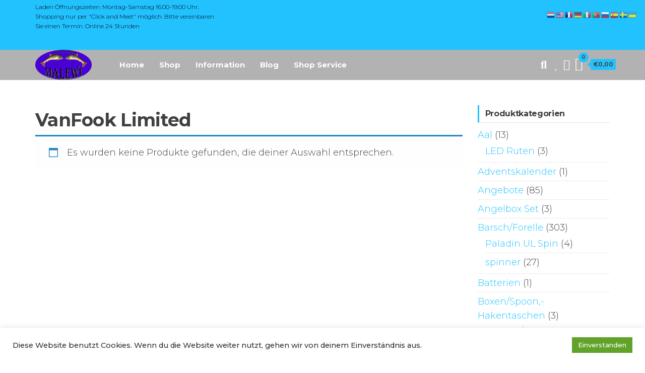

--- FILE ---
content_type: text/html; charset=UTF-8
request_url: https://malewi-shop.de/product-category/spoons-ul-angeln-japanblinker/antem-dohna-anglerz-system-japan-spoon-raubfisch-forelle/vanfook-limited/
body_size: 16059
content:
<!DOCTYPE html>
<html lang="de">
    <head>
        <meta charset="UTF-8">
        <meta name="viewport" content="width=device-width, initial-scale=1">
        <link rel="profile" href="http://gmpg.org/xfn/11">
        				<script>document.documentElement.className = document.documentElement.className + ' yes-js js_active js'</script>
			<meta name='robots' content='index, follow, max-image-preview:large, max-snippet:-1, max-video-preview:-1' />
	<style>img:is([sizes="auto" i], [sizes^="auto," i]) { contain-intrinsic-size: 3000px 1500px }</style>
	
	<!-- This site is optimized with the Yoast SEO plugin v26.7 - https://yoast.com/wordpress/plugins/seo/ -->
	<style type='text/css'></style><title>VanFook Limited - MALEWI Anglerglück</title>
	<link rel="canonical" href="https://malewi-shop.de/product-category/spoons-ul-angeln-japanblinker/antem-dohna-anglerz-system-japan-spoon-raubfisch-forelle/vanfook-limited/" />
	<meta property="og:locale" content="de_DE" />
	<meta property="og:type" content="article" />
	<meta property="og:title" content="VanFook Limited - MALEWI Anglerglück" />
	<meta property="og:url" content="https://malewi-shop.de/product-category/spoons-ul-angeln-japanblinker/antem-dohna-anglerz-system-japan-spoon-raubfisch-forelle/vanfook-limited/" />
	<meta property="og:site_name" content="MALEWI Anglerglück" />
	<meta property="og:image" content="https://i0.wp.com/malewi-shop.de/wp-content/uploads/2020/11/Logo-1.png?fit=173%2C93&ssl=1" />
	<meta property="og:image:width" content="173" />
	<meta property="og:image:height" content="93" />
	<meta property="og:image:type" content="image/png" />
	<meta name="twitter:card" content="summary_large_image" />
	<meta name="twitter:site" content="@home" />
	<script type="application/ld+json" class="yoast-schema-graph">{"@context":"https://schema.org","@graph":[{"@type":"CollectionPage","@id":"https://malewi-shop.de/product-category/spoons-ul-angeln-japanblinker/antem-dohna-anglerz-system-japan-spoon-raubfisch-forelle/vanfook-limited/","url":"https://malewi-shop.de/product-category/spoons-ul-angeln-japanblinker/antem-dohna-anglerz-system-japan-spoon-raubfisch-forelle/vanfook-limited/","name":"VanFook Limited - MALEWI Anglerglück","isPartOf":{"@id":"https://malewi-shop.de/#website"},"breadcrumb":{"@id":"https://malewi-shop.de/product-category/spoons-ul-angeln-japanblinker/antem-dohna-anglerz-system-japan-spoon-raubfisch-forelle/vanfook-limited/#breadcrumb"},"inLanguage":"de"},{"@type":"BreadcrumbList","@id":"https://malewi-shop.de/product-category/spoons-ul-angeln-japanblinker/antem-dohna-anglerz-system-japan-spoon-raubfisch-forelle/vanfook-limited/#breadcrumb","itemListElement":[{"@type":"ListItem","position":1,"name":"Главная страница","item":"https://malewi-shop.de/"},{"@type":"ListItem","position":2,"name":"Spoons","item":"https://malewi-shop.de/product-category/spoons-ul-angeln-japanblinker/"},{"@type":"ListItem","position":3,"name":"Antem Dohna","item":"https://malewi-shop.de/product-category/spoons-ul-angeln-japanblinker/antem-dohna-anglerz-system-japan-spoon-raubfisch-forelle/"},{"@type":"ListItem","position":4,"name":"VanFook Limited"}]},{"@type":"WebSite","@id":"https://malewi-shop.de/#website","url":"https://malewi-shop.de/","name":"MALEWI Anglerglück","description":"Die Website &quot;Malewi Shop&quot; bietet eine breite Auswahl an Angelzubehör, insbesondere hochwertige Produkte aus Japan, wie Yarie, Antem Dohna, Mukai und Soorex Pro Softbaits. Zusätzlich umfasst das Sortiment Ruten, Rollen und Schnüre sowie Zubehör für das Brandungsangeln.","publisher":{"@id":"https://malewi-shop.de/#organization"},"potentialAction":[{"@type":"SearchAction","target":{"@type":"EntryPoint","urlTemplate":"https://malewi-shop.de/?s={search_term_string}"},"query-input":{"@type":"PropertyValueSpecification","valueRequired":true,"valueName":"search_term_string"}}],"inLanguage":"de"},{"@type":"Organization","@id":"https://malewi-shop.de/#organization","name":"MALEWI Anglerglück","url":"https://malewi-shop.de/","logo":{"@type":"ImageObject","inLanguage":"de","@id":"https://malewi-shop.de/#/schema/logo/image/","url":"https://i0.wp.com/malewi-shop.de/wp-content/uploads/2020/11/Logo-1.png?fit=173%2C93&ssl=1","contentUrl":"https://i0.wp.com/malewi-shop.de/wp-content/uploads/2020/11/Logo-1.png?fit=173%2C93&ssl=1","width":173,"height":93,"caption":"MALEWI Anglerglück"},"image":{"@id":"https://malewi-shop.de/#/schema/logo/image/"},"sameAs":["https://www.facebook.com/malewi.anglergluck/","https://x.com/home"]}]}</script>
	<!-- / Yoast SEO plugin. -->


<link rel='dns-prefetch' href='//stats.wp.com' />
<link rel='dns-prefetch' href='//fonts.googleapis.com' />
<link href='https://fonts.gstatic.com' crossorigin rel='preconnect' />
<link rel='preconnect' href='//i0.wp.com' />
<link rel='preconnect' href='//c0.wp.com' />
<link rel="alternate" type="application/rss+xml" title="MALEWI Anglerglück &raquo; Feed" href="https://malewi-shop.de/feed/" />
<link rel="alternate" type="application/rss+xml" title="MALEWI Anglerglück &raquo; Kommentar-Feed" href="https://malewi-shop.de/comments/feed/" />
<link rel="alternate" type="application/rss+xml" title="MALEWI Anglerglück &raquo; VanFook Limited Kategorie Feed" href="https://malewi-shop.de/product-category/spoons-ul-angeln-japanblinker/antem-dohna-anglerz-system-japan-spoon-raubfisch-forelle/vanfook-limited/feed/" />
<link rel='stylesheet' id='wp-block-library-css' href='https://c0.wp.com/c/6.8.3/wp-includes/css/dist/block-library/style.min.css' type='text/css' media='all' />
<style id='classic-theme-styles-inline-css' type='text/css'>
/*! This file is auto-generated */
.wp-block-button__link{color:#fff;background-color:#32373c;border-radius:9999px;box-shadow:none;text-decoration:none;padding:calc(.667em + 2px) calc(1.333em + 2px);font-size:1.125em}.wp-block-file__button{background:#32373c;color:#fff;text-decoration:none}
</style>
<link rel='stylesheet' id='mediaelement-css' href='https://c0.wp.com/c/6.8.3/wp-includes/js/mediaelement/mediaelementplayer-legacy.min.css' type='text/css' media='all' />
<link rel='stylesheet' id='wp-mediaelement-css' href='https://c0.wp.com/c/6.8.3/wp-includes/js/mediaelement/wp-mediaelement.min.css' type='text/css' media='all' />
<style id='jetpack-sharing-buttons-style-inline-css' type='text/css'>
.jetpack-sharing-buttons__services-list{display:flex;flex-direction:row;flex-wrap:wrap;gap:0;list-style-type:none;margin:5px;padding:0}.jetpack-sharing-buttons__services-list.has-small-icon-size{font-size:12px}.jetpack-sharing-buttons__services-list.has-normal-icon-size{font-size:16px}.jetpack-sharing-buttons__services-list.has-large-icon-size{font-size:24px}.jetpack-sharing-buttons__services-list.has-huge-icon-size{font-size:36px}@media print{.jetpack-sharing-buttons__services-list{display:none!important}}.editor-styles-wrapper .wp-block-jetpack-sharing-buttons{gap:0;padding-inline-start:0}ul.jetpack-sharing-buttons__services-list.has-background{padding:1.25em 2.375em}
</style>
<link rel='stylesheet' id='jquery-selectBox-css' href='https://malewi-shop.de/wp-content/cache/wmac/css/wmac_single_4ce4f046b3ae2c530d621e8a9df63468.css' type='text/css' media='all' />
<link rel='stylesheet' id='woocommerce_prettyPhoto_css-css' href='https://malewi-shop.de/wp-content/cache/wmac/css/wmac_single_79ddccef2aa8b3768ee846135f33877b.css' type='text/css' media='all' />
<link rel='stylesheet' id='yith-wcwl-main-css' href='https://malewi-shop.de/wp-content/cache/wmac/css/wmac_single_62fc188eef921be6a82b2e3832dcbfad.css' type='text/css' media='all' />
<style id='yith-wcwl-main-inline-css' type='text/css'>
 :root { --color-add-to-wishlist-background: #333333; --color-add-to-wishlist-text: #FFFFFF; --color-add-to-wishlist-border: #333333; --color-add-to-wishlist-background-hover: #333333; --color-add-to-wishlist-text-hover: #FFFFFF; --color-add-to-wishlist-border-hover: #333333; --rounded-corners-radius: 16px; --color-add-to-cart-background: #333333; --color-add-to-cart-text: #FFFFFF; --color-add-to-cart-border: #333333; --color-add-to-cart-background-hover: #4F4F4F; --color-add-to-cart-text-hover: #FFFFFF; --color-add-to-cart-border-hover: #4F4F4F; --add-to-cart-rounded-corners-radius: 16px; --color-button-style-1-background: #333333; --color-button-style-1-text: #FFFFFF; --color-button-style-1-border: #333333; --color-button-style-1-background-hover: #4F4F4F; --color-button-style-1-text-hover: #FFFFFF; --color-button-style-1-border-hover: #4F4F4F; --color-button-style-2-background: #333333; --color-button-style-2-text: #FFFFFF; --color-button-style-2-border: #333333; --color-button-style-2-background-hover: #4F4F4F; --color-button-style-2-text-hover: #FFFFFF; --color-button-style-2-border-hover: #4F4F4F; --color-wishlist-table-background: #FFFFFF; --color-wishlist-table-text: #6d6c6c; --color-wishlist-table-border: #FFFFFF; --color-headers-background: #F4F4F4; --color-share-button-color: #FFFFFF; --color-share-button-color-hover: #FFFFFF; --color-fb-button-background: #39599E; --color-fb-button-background-hover: #595A5A; --color-tw-button-background: #45AFE2; --color-tw-button-background-hover: #595A5A; --color-pr-button-background: #AB2E31; --color-pr-button-background-hover: #595A5A; --color-em-button-background: #FBB102; --color-em-button-background-hover: #595A5A; --color-wa-button-background: #00A901; --color-wa-button-background-hover: #595A5A; --feedback-duration: 3s } 
 :root { --color-add-to-wishlist-background: #333333; --color-add-to-wishlist-text: #FFFFFF; --color-add-to-wishlist-border: #333333; --color-add-to-wishlist-background-hover: #333333; --color-add-to-wishlist-text-hover: #FFFFFF; --color-add-to-wishlist-border-hover: #333333; --rounded-corners-radius: 16px; --color-add-to-cart-background: #333333; --color-add-to-cart-text: #FFFFFF; --color-add-to-cart-border: #333333; --color-add-to-cart-background-hover: #4F4F4F; --color-add-to-cart-text-hover: #FFFFFF; --color-add-to-cart-border-hover: #4F4F4F; --add-to-cart-rounded-corners-radius: 16px; --color-button-style-1-background: #333333; --color-button-style-1-text: #FFFFFF; --color-button-style-1-border: #333333; --color-button-style-1-background-hover: #4F4F4F; --color-button-style-1-text-hover: #FFFFFF; --color-button-style-1-border-hover: #4F4F4F; --color-button-style-2-background: #333333; --color-button-style-2-text: #FFFFFF; --color-button-style-2-border: #333333; --color-button-style-2-background-hover: #4F4F4F; --color-button-style-2-text-hover: #FFFFFF; --color-button-style-2-border-hover: #4F4F4F; --color-wishlist-table-background: #FFFFFF; --color-wishlist-table-text: #6d6c6c; --color-wishlist-table-border: #FFFFFF; --color-headers-background: #F4F4F4; --color-share-button-color: #FFFFFF; --color-share-button-color-hover: #FFFFFF; --color-fb-button-background: #39599E; --color-fb-button-background-hover: #595A5A; --color-tw-button-background: #45AFE2; --color-tw-button-background-hover: #595A5A; --color-pr-button-background: #AB2E31; --color-pr-button-background-hover: #595A5A; --color-em-button-background: #FBB102; --color-em-button-background-hover: #595A5A; --color-wa-button-background: #00A901; --color-wa-button-background-hover: #595A5A; --feedback-duration: 3s } 
</style>
<style id='global-styles-inline-css' type='text/css'>
:root{--wp--preset--aspect-ratio--square: 1;--wp--preset--aspect-ratio--4-3: 4/3;--wp--preset--aspect-ratio--3-4: 3/4;--wp--preset--aspect-ratio--3-2: 3/2;--wp--preset--aspect-ratio--2-3: 2/3;--wp--preset--aspect-ratio--16-9: 16/9;--wp--preset--aspect-ratio--9-16: 9/16;--wp--preset--color--black: #000000;--wp--preset--color--cyan-bluish-gray: #abb8c3;--wp--preset--color--white: #ffffff;--wp--preset--color--pale-pink: #f78da7;--wp--preset--color--vivid-red: #cf2e2e;--wp--preset--color--luminous-vivid-orange: #ff6900;--wp--preset--color--luminous-vivid-amber: #fcb900;--wp--preset--color--light-green-cyan: #7bdcb5;--wp--preset--color--vivid-green-cyan: #00d084;--wp--preset--color--pale-cyan-blue: #8ed1fc;--wp--preset--color--vivid-cyan-blue: #0693e3;--wp--preset--color--vivid-purple: #9b51e0;--wp--preset--gradient--vivid-cyan-blue-to-vivid-purple: linear-gradient(135deg,rgba(6,147,227,1) 0%,rgb(155,81,224) 100%);--wp--preset--gradient--light-green-cyan-to-vivid-green-cyan: linear-gradient(135deg,rgb(122,220,180) 0%,rgb(0,208,130) 100%);--wp--preset--gradient--luminous-vivid-amber-to-luminous-vivid-orange: linear-gradient(135deg,rgba(252,185,0,1) 0%,rgba(255,105,0,1) 100%);--wp--preset--gradient--luminous-vivid-orange-to-vivid-red: linear-gradient(135deg,rgba(255,105,0,1) 0%,rgb(207,46,46) 100%);--wp--preset--gradient--very-light-gray-to-cyan-bluish-gray: linear-gradient(135deg,rgb(238,238,238) 0%,rgb(169,184,195) 100%);--wp--preset--gradient--cool-to-warm-spectrum: linear-gradient(135deg,rgb(74,234,220) 0%,rgb(151,120,209) 20%,rgb(207,42,186) 40%,rgb(238,44,130) 60%,rgb(251,105,98) 80%,rgb(254,248,76) 100%);--wp--preset--gradient--blush-light-purple: linear-gradient(135deg,rgb(255,206,236) 0%,rgb(152,150,240) 100%);--wp--preset--gradient--blush-bordeaux: linear-gradient(135deg,rgb(254,205,165) 0%,rgb(254,45,45) 50%,rgb(107,0,62) 100%);--wp--preset--gradient--luminous-dusk: linear-gradient(135deg,rgb(255,203,112) 0%,rgb(199,81,192) 50%,rgb(65,88,208) 100%);--wp--preset--gradient--pale-ocean: linear-gradient(135deg,rgb(255,245,203) 0%,rgb(182,227,212) 50%,rgb(51,167,181) 100%);--wp--preset--gradient--electric-grass: linear-gradient(135deg,rgb(202,248,128) 0%,rgb(113,206,126) 100%);--wp--preset--gradient--midnight: linear-gradient(135deg,rgb(2,3,129) 0%,rgb(40,116,252) 100%);--wp--preset--font-size--small: 13px;--wp--preset--font-size--medium: 20px;--wp--preset--font-size--large: 36px;--wp--preset--font-size--x-large: 42px;--wp--preset--spacing--20: 0.44rem;--wp--preset--spacing--30: 0.67rem;--wp--preset--spacing--40: 1rem;--wp--preset--spacing--50: 1.5rem;--wp--preset--spacing--60: 2.25rem;--wp--preset--spacing--70: 3.38rem;--wp--preset--spacing--80: 5.06rem;--wp--preset--shadow--natural: 6px 6px 9px rgba(0, 0, 0, 0.2);--wp--preset--shadow--deep: 12px 12px 50px rgba(0, 0, 0, 0.4);--wp--preset--shadow--sharp: 6px 6px 0px rgba(0, 0, 0, 0.2);--wp--preset--shadow--outlined: 6px 6px 0px -3px rgba(255, 255, 255, 1), 6px 6px rgba(0, 0, 0, 1);--wp--preset--shadow--crisp: 6px 6px 0px rgba(0, 0, 0, 1);}:where(.is-layout-flex){gap: 0.5em;}:where(.is-layout-grid){gap: 0.5em;}body .is-layout-flex{display: flex;}.is-layout-flex{flex-wrap: wrap;align-items: center;}.is-layout-flex > :is(*, div){margin: 0;}body .is-layout-grid{display: grid;}.is-layout-grid > :is(*, div){margin: 0;}:where(.wp-block-columns.is-layout-flex){gap: 2em;}:where(.wp-block-columns.is-layout-grid){gap: 2em;}:where(.wp-block-post-template.is-layout-flex){gap: 1.25em;}:where(.wp-block-post-template.is-layout-grid){gap: 1.25em;}.has-black-color{color: var(--wp--preset--color--black) !important;}.has-cyan-bluish-gray-color{color: var(--wp--preset--color--cyan-bluish-gray) !important;}.has-white-color{color: var(--wp--preset--color--white) !important;}.has-pale-pink-color{color: var(--wp--preset--color--pale-pink) !important;}.has-vivid-red-color{color: var(--wp--preset--color--vivid-red) !important;}.has-luminous-vivid-orange-color{color: var(--wp--preset--color--luminous-vivid-orange) !important;}.has-luminous-vivid-amber-color{color: var(--wp--preset--color--luminous-vivid-amber) !important;}.has-light-green-cyan-color{color: var(--wp--preset--color--light-green-cyan) !important;}.has-vivid-green-cyan-color{color: var(--wp--preset--color--vivid-green-cyan) !important;}.has-pale-cyan-blue-color{color: var(--wp--preset--color--pale-cyan-blue) !important;}.has-vivid-cyan-blue-color{color: var(--wp--preset--color--vivid-cyan-blue) !important;}.has-vivid-purple-color{color: var(--wp--preset--color--vivid-purple) !important;}.has-black-background-color{background-color: var(--wp--preset--color--black) !important;}.has-cyan-bluish-gray-background-color{background-color: var(--wp--preset--color--cyan-bluish-gray) !important;}.has-white-background-color{background-color: var(--wp--preset--color--white) !important;}.has-pale-pink-background-color{background-color: var(--wp--preset--color--pale-pink) !important;}.has-vivid-red-background-color{background-color: var(--wp--preset--color--vivid-red) !important;}.has-luminous-vivid-orange-background-color{background-color: var(--wp--preset--color--luminous-vivid-orange) !important;}.has-luminous-vivid-amber-background-color{background-color: var(--wp--preset--color--luminous-vivid-amber) !important;}.has-light-green-cyan-background-color{background-color: var(--wp--preset--color--light-green-cyan) !important;}.has-vivid-green-cyan-background-color{background-color: var(--wp--preset--color--vivid-green-cyan) !important;}.has-pale-cyan-blue-background-color{background-color: var(--wp--preset--color--pale-cyan-blue) !important;}.has-vivid-cyan-blue-background-color{background-color: var(--wp--preset--color--vivid-cyan-blue) !important;}.has-vivid-purple-background-color{background-color: var(--wp--preset--color--vivid-purple) !important;}.has-black-border-color{border-color: var(--wp--preset--color--black) !important;}.has-cyan-bluish-gray-border-color{border-color: var(--wp--preset--color--cyan-bluish-gray) !important;}.has-white-border-color{border-color: var(--wp--preset--color--white) !important;}.has-pale-pink-border-color{border-color: var(--wp--preset--color--pale-pink) !important;}.has-vivid-red-border-color{border-color: var(--wp--preset--color--vivid-red) !important;}.has-luminous-vivid-orange-border-color{border-color: var(--wp--preset--color--luminous-vivid-orange) !important;}.has-luminous-vivid-amber-border-color{border-color: var(--wp--preset--color--luminous-vivid-amber) !important;}.has-light-green-cyan-border-color{border-color: var(--wp--preset--color--light-green-cyan) !important;}.has-vivid-green-cyan-border-color{border-color: var(--wp--preset--color--vivid-green-cyan) !important;}.has-pale-cyan-blue-border-color{border-color: var(--wp--preset--color--pale-cyan-blue) !important;}.has-vivid-cyan-blue-border-color{border-color: var(--wp--preset--color--vivid-cyan-blue) !important;}.has-vivid-purple-border-color{border-color: var(--wp--preset--color--vivid-purple) !important;}.has-vivid-cyan-blue-to-vivid-purple-gradient-background{background: var(--wp--preset--gradient--vivid-cyan-blue-to-vivid-purple) !important;}.has-light-green-cyan-to-vivid-green-cyan-gradient-background{background: var(--wp--preset--gradient--light-green-cyan-to-vivid-green-cyan) !important;}.has-luminous-vivid-amber-to-luminous-vivid-orange-gradient-background{background: var(--wp--preset--gradient--luminous-vivid-amber-to-luminous-vivid-orange) !important;}.has-luminous-vivid-orange-to-vivid-red-gradient-background{background: var(--wp--preset--gradient--luminous-vivid-orange-to-vivid-red) !important;}.has-very-light-gray-to-cyan-bluish-gray-gradient-background{background: var(--wp--preset--gradient--very-light-gray-to-cyan-bluish-gray) !important;}.has-cool-to-warm-spectrum-gradient-background{background: var(--wp--preset--gradient--cool-to-warm-spectrum) !important;}.has-blush-light-purple-gradient-background{background: var(--wp--preset--gradient--blush-light-purple) !important;}.has-blush-bordeaux-gradient-background{background: var(--wp--preset--gradient--blush-bordeaux) !important;}.has-luminous-dusk-gradient-background{background: var(--wp--preset--gradient--luminous-dusk) !important;}.has-pale-ocean-gradient-background{background: var(--wp--preset--gradient--pale-ocean) !important;}.has-electric-grass-gradient-background{background: var(--wp--preset--gradient--electric-grass) !important;}.has-midnight-gradient-background{background: var(--wp--preset--gradient--midnight) !important;}.has-small-font-size{font-size: var(--wp--preset--font-size--small) !important;}.has-medium-font-size{font-size: var(--wp--preset--font-size--medium) !important;}.has-large-font-size{font-size: var(--wp--preset--font-size--large) !important;}.has-x-large-font-size{font-size: var(--wp--preset--font-size--x-large) !important;}
:where(.wp-block-post-template.is-layout-flex){gap: 1.25em;}:where(.wp-block-post-template.is-layout-grid){gap: 1.25em;}
:where(.wp-block-columns.is-layout-flex){gap: 2em;}:where(.wp-block-columns.is-layout-grid){gap: 2em;}
:root :where(.wp-block-pullquote){font-size: 1.5em;line-height: 1.6;}
</style>
<link rel='stylesheet' id='contact-form-7-css' href='https://malewi-shop.de/wp-content/cache/wmac/css/wmac_single_64ac31699f5326cb3c76122498b76f66.css' type='text/css' media='all' />
<link rel='stylesheet' id='cookie-law-info-css' href='https://malewi-shop.de/wp-content/cache/wmac/css/wmac_single_20e8490fab0dcf7557a5c8b54494db6f.css' type='text/css' media='all' />
<link rel='stylesheet' id='cookie-law-info-gdpr-css' href='https://malewi-shop.de/wp-content/cache/wmac/css/wmac_single_359aca8a88b2331aa34ac505acad9911.css' type='text/css' media='all' />
<link rel='stylesheet' id='woocommerce-layout-css' href='https://c0.wp.com/p/woocommerce/10.4.3/assets/css/woocommerce-layout.css' type='text/css' media='all' />
<style id='woocommerce-layout-inline-css' type='text/css'>

	.infinite-scroll .woocommerce-pagination {
		display: none;
	}
</style>
<link rel='stylesheet' id='woocommerce-smallscreen-css' href='https://c0.wp.com/p/woocommerce/10.4.3/assets/css/woocommerce-smallscreen.css' type='text/css' media='only screen and (max-width: 768px)' />
<link rel='stylesheet' id='woocommerce-general-css' href='https://c0.wp.com/p/woocommerce/10.4.3/assets/css/woocommerce.css' type='text/css' media='all' />
<style id='woocommerce-inline-inline-css' type='text/css'>
.woocommerce form .form-row .required { visibility: visible; }
</style>
<link rel='stylesheet' id='bootstrap-css' href='https://malewi-shop.de/wp-content/cache/wmac/css/wmac_single_15b438005129873f522c957d10c22c7b.css' type='text/css' media='all' />
<link rel='stylesheet' id='mmenu-light-css' href='https://malewi-shop.de/wp-content/themes/envo-online-store/css/mmenu-light.min.css' type='text/css' media='all' />
<link rel='stylesheet' id='envo-online-store-stylesheet-css' href='https://malewi-shop.de/wp-content/cache/wmac/css/wmac_single_59b9bc6b7a8dcad31a3fa246fb3b63a9.css' type='text/css' media='all' />
<link rel='stylesheet' id='line-awesome-css' href='https://malewi-shop.de/wp-content/themes/envo-online-store/css/line-awesome.min.css' type='text/css' media='all' />
<link rel='stylesheet' id='pwb-styles-frontend-css' href='https://malewi-shop.de/wp-content/cache/wmac/css/wmac_single_948a84da690ea4880246a305fa299fd7.css' type='text/css' media='all' />
<script type="text/javascript" src="https://c0.wp.com/c/6.8.3/wp-includes/js/jquery/jquery.min.js" id="jquery-core-js"></script>
<script type="text/javascript" src="https://c0.wp.com/c/6.8.3/wp-includes/js/jquery/jquery-migrate.min.js" id="jquery-migrate-js"></script>
<script type="text/javascript" id="cookie-law-info-js-extra">
/* <![CDATA[ */
var Cli_Data = {"nn_cookie_ids":[],"cookielist":[],"non_necessary_cookies":[],"ccpaEnabled":"","ccpaRegionBased":"","ccpaBarEnabled":"","strictlyEnabled":["necessary","obligatoire"],"ccpaType":"gdpr","js_blocking":"1","custom_integration":"","triggerDomRefresh":"","secure_cookies":""};
var cli_cookiebar_settings = {"animate_speed_hide":"500","animate_speed_show":"500","background":"#FFF","border":"#b1a6a6c2","border_on":"","button_1_button_colour":"#61a229","button_1_button_hover":"#4e8221","button_1_link_colour":"#fff","button_1_as_button":"1","button_1_new_win":"","button_2_button_colour":"#333","button_2_button_hover":"#292929","button_2_link_colour":"#444","button_2_as_button":"","button_2_hidebar":"","button_3_button_colour":"#3566bb","button_3_button_hover":"#2a5296","button_3_link_colour":"#fff","button_3_as_button":"1","button_3_new_win":"","button_4_button_colour":"#000","button_4_button_hover":"#000000","button_4_link_colour":"#333333","button_4_as_button":"","button_7_button_colour":"#61a229","button_7_button_hover":"#4e8221","button_7_link_colour":"#fff","button_7_as_button":"1","button_7_new_win":"","font_family":"inherit","header_fix":"","notify_animate_hide":"1","notify_animate_show":"","notify_div_id":"#cookie-law-info-bar","notify_position_horizontal":"right","notify_position_vertical":"bottom","scroll_close":"","scroll_close_reload":"","accept_close_reload":"","reject_close_reload":"","showagain_tab":"","showagain_background":"#fff","showagain_border":"#000","showagain_div_id":"#cookie-law-info-again","showagain_x_position":"100px","text":"#333333","show_once_yn":"","show_once":"10000","logging_on":"","as_popup":"","popup_overlay":"1","bar_heading_text":"","cookie_bar_as":"banner","popup_showagain_position":"bottom-right","widget_position":"left"};
var log_object = {"ajax_url":"https:\/\/malewi-shop.de\/wp-admin\/admin-ajax.php"};
/* ]]> */
</script>
<script type="text/javascript" src="https://malewi-shop.de/wp-content/cache/wmac/js/wmac_single_c5592a6fda4d0b779f56db2d5ddac010.js?ver=3.3.9.1" id="cookie-law-info-js"></script>
<script type="text/javascript" src="https://c0.wp.com/p/woocommerce/10.4.3/assets/js/jquery-blockui/jquery.blockUI.min.js" id="wc-jquery-blockui-js" defer="defer" data-wp-strategy="defer"></script>
<script type="text/javascript" id="wc-add-to-cart-js-extra">
/* <![CDATA[ */
var wc_add_to_cart_params = {"ajax_url":"\/wp-admin\/admin-ajax.php","wc_ajax_url":"\/?wc-ajax=%%endpoint%%","i18n_view_cart":"Warenkorb anzeigen","cart_url":"https:\/\/malewi-shop.de\/warenkorb\/","is_cart":"","cart_redirect_after_add":"no"};
/* ]]> */
</script>
<script type="text/javascript" src="https://c0.wp.com/p/woocommerce/10.4.3/assets/js/frontend/add-to-cart.min.js" id="wc-add-to-cart-js" defer="defer" data-wp-strategy="defer"></script>
<script type="text/javascript" src="https://c0.wp.com/p/woocommerce/10.4.3/assets/js/js-cookie/js.cookie.min.js" id="wc-js-cookie-js" defer="defer" data-wp-strategy="defer"></script>
<script type="text/javascript" id="woocommerce-js-extra">
/* <![CDATA[ */
var woocommerce_params = {"ajax_url":"\/wp-admin\/admin-ajax.php","wc_ajax_url":"\/?wc-ajax=%%endpoint%%","i18n_password_show":"Passwort anzeigen","i18n_password_hide":"Passwort ausblenden"};
/* ]]> */
</script>
<script type="text/javascript" src="https://c0.wp.com/p/woocommerce/10.4.3/assets/js/frontend/woocommerce.min.js" id="woocommerce-js" defer="defer" data-wp-strategy="defer"></script>
<script type="text/javascript" id="wc-cart-fragments-js-extra">
/* <![CDATA[ */
var wc_cart_fragments_params = {"ajax_url":"\/wp-admin\/admin-ajax.php","wc_ajax_url":"\/?wc-ajax=%%endpoint%%","cart_hash_key":"wc_cart_hash_77c38d63ac78e28b7839604e24130bcc","fragment_name":"wc_fragments_77c38d63ac78e28b7839604e24130bcc","request_timeout":"5000"};
/* ]]> */
</script>
<script type="text/javascript" src="https://c0.wp.com/p/woocommerce/10.4.3/assets/js/frontend/cart-fragments.min.js" id="wc-cart-fragments-js" defer="defer" data-wp-strategy="defer"></script>
<script type="text/javascript" id="wbcr_clearfy-css-lazy-load-js-extra">
/* <![CDATA[ */
var wbcr_clearfy_async_links = {"wbcr_clearfy-google-fonts":"https:\/\/fonts.googleapis.com\/css?family=Montserrat:300,500,700&subset=cyrillic,cyrillic-ext,greek,greek-ext,latin-ext,vietnamese"};
/* ]]> */
</script>
<script type="text/javascript" src="https://malewi-shop.de/wp-content/plugins/clearfy/assets/js/css-lazy-load.min.js?ver=2.4.1" id="wbcr_clearfy-css-lazy-load-js"></script>
<link rel="https://api.w.org/" href="https://malewi-shop.de/wp-json/" /><link rel="alternate" title="JSON" type="application/json" href="https://malewi-shop.de/wp-json/wp/v2/product_cat/286" />
		<!-- GA Google Analytics @ https://m0n.co/ga -->
		<script async src="https://www.googletagmanager.com/gtag/js?id=G-GWLWR3TGPE"></script>
		<script>
			window.dataLayer = window.dataLayer || [];
			function gtag(){dataLayer.push(arguments);}
			gtag('js', new Date());
			gtag('config', 'G-GWLWR3TGPE');
		</script>

		<style>img#wpstats{display:none}</style>
		<!-- Analytics by WP Statistics - https://wp-statistics.com -->
	<noscript><style>.woocommerce-product-gallery{ opacity: 1 !important; }</style></noscript>
	<meta name="generator" content="Elementor 3.34.1; features: additional_custom_breakpoints; settings: css_print_method-internal, google_font-enabled, font_display-auto">
			<style>
				.e-con.e-parent:nth-of-type(n+4):not(.e-lazyloaded):not(.e-no-lazyload),
				.e-con.e-parent:nth-of-type(n+4):not(.e-lazyloaded):not(.e-no-lazyload) * {
					background-image: none !important;
				}
				@media screen and (max-height: 1024px) {
					.e-con.e-parent:nth-of-type(n+3):not(.e-lazyloaded):not(.e-no-lazyload),
					.e-con.e-parent:nth-of-type(n+3):not(.e-lazyloaded):not(.e-no-lazyload) * {
						background-image: none !important;
					}
				}
				@media screen and (max-height: 640px) {
					.e-con.e-parent:nth-of-type(n+2):not(.e-lazyloaded):not(.e-no-lazyload),
					.e-con.e-parent:nth-of-type(n+2):not(.e-lazyloaded):not(.e-no-lazyload) * {
						background-image: none !important;
					}
				}
			</style>
			            <style type="text/css" id="envo-online-store-header-css">
                                .site-header {
                        background-image: url(https://malewi-shop.de/wp-content/themes/envo-online-store/img/bg.jpg);
                        background-repeat: no-repeat;
                        background-position: 50% 50%;
                        -webkit-background-size: cover;
                        -moz-background-size:    cover;
                        -o-background-size:      cover;
                        background-size:         cover;
                    }
            	
                                .site-title,
                    .site-description {
                        position: absolute;
                        clip: rect(1px, 1px, 1px, 1px);
                    }
            	
            </style>
            <link rel="icon" href="https://i0.wp.com/malewi-shop.de/wp-content/uploads/2020/11/cropped-LogoL-2.png?fit=32%2C32&#038;ssl=1" sizes="32x32" />
<link rel="icon" href="https://i0.wp.com/malewi-shop.de/wp-content/uploads/2020/11/cropped-LogoL-2.png?fit=192%2C192&#038;ssl=1" sizes="192x192" />
<link rel="apple-touch-icon" href="https://i0.wp.com/malewi-shop.de/wp-content/uploads/2020/11/cropped-LogoL-2.png?fit=180%2C180&#038;ssl=1" />
<meta name="msapplication-TileImage" content="https://i0.wp.com/malewi-shop.de/wp-content/uploads/2020/11/cropped-LogoL-2.png?fit=270%2C270&#038;ssl=1" />
    </head>
    <body id="blog" class="archive tax-product_cat term-vanfook-limited term-286 wp-custom-logo wp-theme-envo-online-store theme-envo-online-store woocommerce woocommerce-page woocommerce-no-js elementor-default elementor-kit-1">
        <a class="skip-link screen-reader-text" href="#site-content">Zum Inhalt springen</a>        <div class="page-wrap">
                <div class="top-bar-section container-fluid">
        <div class="container">
            <div class="row">
                <div id="block-3" class="widget widget_block col-sm-4"><p style="color:#000000;">Laden Öffnungszeiten: Montag-Samstag 16:00-19:00 Uhr. Shopping nur per "Click and Meet" möglich. Bitte vereinbaren Sie einen Termin. Online 24 Stunden</p></div><div id="block-11" class="widget widget_block col-sm-4">
<h4 class="wp-block-heading has-text-align-right"></h4>
</div><div id="block-17" class="widget widget_block widget_text col-sm-4">
<p></p>
</div><div id="block-19" class="widget widget_block col-sm-4">
<h2 class="wp-block-heading"></h2>
</div><div id="block-15" class="widget widget_block widget_text col-sm-4">
<p></p>
</div><div id="block-16" class="widget widget_block widget_text col-sm-4">
<p></p>
</div><div id="block-18" class="widget widget_block col-sm-4">
<h1 class="wp-block-heading"><mark style="background-color:rgba(0, 0, 0, 0)" class="has-inline-color has-black-color"></mark></h1>
</div>            </div>
        </div>
    </div>
 
<div class="main-menu">
    <nav id="site-navigation" class="navbar navbar-default">     
        <div class="container">   
            <div class="navbar-header">
                <div class="site-heading mobile-heading" >
                            <div class="site-branding-logo">
            <a href="https://malewi-shop.de/" class="custom-logo-link" rel="home"><img width="173" height="93" src="https://i0.wp.com/malewi-shop.de/wp-content/uploads/2020/11/Logo-1.png?fit=173%2C93&amp;ssl=1" class="custom-logo" alt="MALEWI Anglerglück" decoding="async" title="" /></a>        </div>
        <div class="site-branding-text">
                            <p class="site-title"><a href="https://malewi-shop.de/" rel="home">MALEWI Anglerglück</a></p>
            
                            <p class="site-description">
                    Die Website &quot;Malewi Shop&quot; bietet eine breite Auswahl an Angelzubehör, insbesondere hochwertige Produkte aus Japan, wie Yarie, Antem Dohna, Mukai und Soorex Pro Softbaits. Zusätzlich umfasst das Sortiment Ruten, Rollen und Schnüre sowie Zubehör für das Brandungsangeln.                </p>
                    </div><!-- .site-branding-text -->
                        </div>
            </div>
                <div class="woo-head-icons">
                                            <div class="header-icons-cart header-icons" >
                                        <div class="header-cart">
                <div class="header-cart-block">
                    <div class="header-cart-inner">
                        	
        <a class="cart-contents" href="https://malewi-shop.de/warenkorb/" data-tooltip="Warenkorb" title="Warenkorb">
            <i class="la la-shopping-bag"><span class="count">0</span></i>
            <div class="amount-cart hidden-xs">&euro;0,00</div> 
        </a>
                                <ul class="site-header-cart menu list-unstyled text-center">
                            <li>
                                <div class="widget woocommerce widget_shopping_cart"><div class="widget_shopping_cart_content"></div></div>                            </li>
                        </ul>
                    </div>
                </div>
            </div>
                                    </div>	
                                                                <div class="header-icons-account header-icons" >
                                        <div class="header-my-account">
                <div class="header-login"> 
                    <a href="https://malewi-shop.de/mein-konto/" data-tooltip="Mein Konto" title="Mein Konto">
                        <i class="la la-user"></i>
                    </a>
                </div>
            </div>
                                    </div>
                                                                <div class="header-icons-wishlist header-icons" >
                                        <div class="header-wishlist">
                <a href="https://malewi-shop.de/wishlist/" data-tooltip="Wunschliste" title="Wunschliste">
                    <i class="lar la-heart"></i>
                </a>
            </div>
                                    </div>
                                                                <div class="header-icons-compare header-icons" >
                                                    </div>
                                                                <div class="header-icons-search header-icons" >
                                        <div class="header-search">
                <a id="header-search-icon" href="#" data-tooltip="Suche" title="Suche">
                    <i class="la la-search"></i>
                </a>   
                <div class="search-heading">
                    <div class="header-search-form">
                        <form role="search" method="get" action="https://malewi-shop.de/">
                            <input type="hidden" name="post_type" value="product" />
                            <input class="header-search-input" name="s" type="text" placeholder="Produkte suchen …"/>
                            <button class="header-search-button" type="submit"><i class="la la-search" aria-hidden="true"></i></button>
                        </form>
                    </div>
                </div>
            </div>    
                                    </div>
                                                                <a href="#my-menu" id="main-menu-panel" class="open-panel" data-panel="main-menu-panel">
                            <span></span>
                            <span></span>
                            <span></span>
                        </a>
                        <span class="navbar-brand brand-absolute visible-xs">Menü</span>
                                <div id="my-menu" class="menu-container"><ul id="menu-main-menu" class="nav navbar-nav navbar-left"><li itemscope="itemscope" itemtype="https://www.schema.org/SiteNavigationElement" id="menu-item-2395" class="menu-item menu-item-type-post_type menu-item-object-page menu-item-home menu-item-2395 nav-item"><a title="Home" href="https://malewi-shop.de/" class="nav-link">Home</a></li>
<li itemscope="itemscope" itemtype="https://www.schema.org/SiteNavigationElement" id="menu-item-276" class="menu-item menu-item-type-post_type menu-item-object-page menu-item-276 nav-item"><a title="Shop" href="https://malewi-shop.de/shop/" class="nav-link">Shop</a></li>
<li itemscope="itemscope" itemtype="https://www.schema.org/SiteNavigationElement" id="menu-item-297" class="menu-item menu-item-type-post_type menu-item-object-page menu-item-297 nav-item"><a title="Information" href="https://malewi-shop.de/information/" class="nav-link">Information</a></li>
<li itemscope="itemscope" itemtype="https://www.schema.org/SiteNavigationElement" id="menu-item-296" class="menu-item menu-item-type-post_type menu-item-object-page menu-item-296 nav-item"><a title="Blog" href="https://malewi-shop.de/blog/" class="nav-link">Blog</a></li>
<li itemscope="itemscope" itemtype="https://www.schema.org/SiteNavigationElement" id="menu-item-299" class="menu-item menu-item-type-post_type menu-item-object-page menu-item-299 nav-item"><a title="Shop Service" href="https://malewi-shop.de/shop-service/" class="nav-link">Shop Service</a></li>
</ul></div>        </div>
            </nav> 
</div>
            
    <div id="site-content" class="container main-container" role="main">
        <div class="page-area">
            <!-- start content container -->
            <div class="row">
                <article class="col-md-9">
    <header class="woocommerce-products-header">
			<h1 class="woocommerce-products-header__title page-title">VanFook Limited</h1>
	
	</header>
<div class="woocommerce-no-products-found">
	
	<div class="woocommerce-info" role="status">
		Es wurden keine Produkte gefunden, die deiner Auswahl entsprechen.	</div>
</div>
            </article>       
            <aside id="sidebar" class="col-md-3">
        <div id="woocommerce_product_categories-1" class="widget woocommerce widget_product_categories"><div class="widget-title"><h3>Produktkategorien</h3></div><ul class="product-categories"><li class="cat-item cat-item-194 cat-parent"><a href="https://malewi-shop.de/product-category/aal/">Aal</a> <span class="count">(13)</span><ul class='children'>
<li class="cat-item cat-item-342"><a href="https://malewi-shop.de/product-category/aal/led-ruten/">LED Ruten</a> <span class="count">(3)</span></li>
</ul>
</li>
<li class="cat-item cat-item-305"><a href="https://malewi-shop.de/product-category/adventskalender/">Adventskalender</a> <span class="count">(1)</span></li>
<li class="cat-item cat-item-120"><a href="https://malewi-shop.de/product-category/angebote/">Angebote</a> <span class="count">(85)</span></li>
<li class="cat-item cat-item-343"><a href="https://malewi-shop.de/product-category/angelbox-set/">Angelbox Set</a> <span class="count">(3)</span></li>
<li class="cat-item cat-item-111 cat-parent"><a href="https://malewi-shop.de/product-category/barsch-forelle/">Barsch/Forelle</a> <span class="count">(303)</span><ul class='children'>
<li class="cat-item cat-item-263"><a href="https://malewi-shop.de/product-category/barsch-forelle/paladin-ul-spin/">Paladin UL Spin</a> <span class="count">(4)</span></li>
<li class="cat-item cat-item-341"><a href="https://malewi-shop.de/product-category/barsch-forelle/spinner-barsch-forelle/">spinner</a> <span class="count">(27)</span></li>
</ul>
</li>
<li class="cat-item cat-item-349"><a href="https://malewi-shop.de/product-category/batterien/">Batterien</a> <span class="count">(1)</span></li>
<li class="cat-item cat-item-40 cat-parent"><a href="https://malewi-shop.de/product-category/serrena-baits-boxen/">Boxen/Spoon,- Hakentaschen</a> <span class="count">(3)</span><ul class='children'>
<li class="cat-item cat-item-197"><a href="https://malewi-shop.de/product-category/serrena-baits-boxen/fliegen-tungsten-haken-aufbewahren/">Fliegen/ tungsten Haken Aufbewahren</a> <span class="count">(1)</span></li>
<li class="cat-item cat-item-166 cat-parent"><a href="https://malewi-shop.de/product-category/serrena-baits-boxen/meiho/">Meiho</a> <span class="count">(1)</span>	<ul class='children'>
<li class="cat-item cat-item-241"><a href="https://malewi-shop.de/product-category/serrena-baits-boxen/meiho/meiho-zubehoer/">Meiho Zubehör</a> <span class="count">(1)</span></li>
	</ul>
</li>
</ul>
</li>
<li class="cat-item cat-item-256"><a href="https://malewi-shop.de/product-category/cap-muetzen/">Cap/Mützen</a> <span class="count">(1)</span></li>
<li class="cat-item cat-item-212"><a href="https://malewi-shop.de/product-category/fliegen-fuer-den-forellenteich/">Fliegen für den Forellenteich</a> <span class="count">(2)</span></li>
<li class="cat-item cat-item-72 cat-parent"><a href="https://malewi-shop.de/product-category/forellenteig/">Forellenteig</a> <span class="count">(10)</span><ul class='children'>
<li class="cat-item cat-item-203"><a href="https://malewi-shop.de/product-category/forellenteig/berkley-powerbait/">Berkley Powerbait</a> <span class="count">(6)</span></li>
<li class="cat-item cat-item-190"><a href="https://malewi-shop.de/product-category/forellenteig/ftm-powerbait/">FTM Powerbait</a> <span class="count">(4)</span></li>
</ul>
</li>
<li class="cat-item cat-item-189"><a href="https://malewi-shop.de/product-category/gutschein/">GUTSCHEIN</a> <span class="count">(1)</span></li>
<li class="cat-item cat-item-191"><a href="https://malewi-shop.de/product-category/hecht-zander-barsch/">Hecht/Zander/Barsch</a> <span class="count">(45)</span></li>
<li class="cat-item cat-item-132 cat-parent"><a href="https://malewi-shop.de/product-category/karpfen/">Karpfen</a> <span class="count">(15)</span><ul class='children'>
<li class="cat-item cat-item-133"><a href="https://malewi-shop.de/product-category/karpfen/boilie/">Boilie</a> <span class="count">(3)</span></li>
<li class="cat-item cat-item-135"><a href="https://malewi-shop.de/product-category/karpfen/dip/">Dip</a> <span class="count">(3)</span></li>
<li class="cat-item cat-item-134"><a href="https://malewi-shop.de/product-category/karpfen/pop-ups-bolie/">Pop Ups Bolie</a> <span class="count">(2)</span></li>
</ul>
</li>
<li class="cat-item cat-item-68 cat-parent"><a href="https://malewi-shop.de/product-category/kescher/">Kescher</a> <span class="count">(2)</span><ul class='children'>
<li class="cat-item cat-item-289"><a href="https://malewi-shop.de/product-category/kescher/kescherkopf/">Kescherkopf</a> <span class="count">(1)</span></li>
</ul>
</li>
<li class="cat-item cat-item-257"><a href="https://malewi-shop.de/product-category/kleidung/">Kleidung</a> <span class="count">(1)</span></li>
<li class="cat-item cat-item-34 cat-parent"><a href="https://malewi-shop.de/product-category/kleinteile/">Kleinteile</a> <span class="count">(55)</span><ul class='children'>
<li class="cat-item cat-item-82"><a href="https://malewi-shop.de/product-category/kleinteile/blei/">Blei/Cheburaschka</a> <span class="count">(7)</span></li>
<li class="cat-item cat-item-89"><a href="https://malewi-shop.de/product-category/kleinteile/perlenstopper/">Gummistopper/ Perlen/ Auftriebskörper</a> <span class="count">(6)</span></li>
<li class="cat-item cat-item-35 cat-parent"><a href="https://malewi-shop.de/product-category/kleinteile/haken-tungstenpelen-haken-haken-mit-wirbeln/">Haken&amp; Vorfachhaken</a> <span class="count">(31)</span>	<ul class='children'>
<li class="cat-item cat-item-195"><a href="https://malewi-shop.de/product-category/kleinteile/haken-tungstenpelen-haken-haken-mit-wirbeln/loese-haken/">Löse Haken</a> <span class="count">(17)</span></li>
	</ul>
</li>
<li class="cat-item cat-item-224"><a href="https://malewi-shop.de/product-category/kleinteile/knoten-tool/">Knoten Tool</a> <span class="count">(1)</span></li>
<li class="cat-item cat-item-36"><a href="https://malewi-shop.de/product-category/kleinteile/snaps/">Snaps / Wirbel/Sprengringe</a> <span class="count">(12)</span></li>
<li class="cat-item cat-item-284"><a href="https://malewi-shop.de/product-category/kleinteile/spezial-haken-soorex/">spezial Haken Soorex</a> <span class="count">(2)</span></li>
<li class="cat-item cat-item-63"><a href="https://malewi-shop.de/product-category/kleinteile/tungstenperlen/">Tungstenperlen</a> <span class="count">(5)</span></li>
</ul>
</li>
<li class="cat-item cat-item-345"><a href="https://malewi-shop.de/product-category/kuehltasche/">Kühltasche</a> <span class="count">(1)</span></li>
<li class="cat-item cat-item-237"><a href="https://malewi-shop.de/product-category/lockstoff/">Lockstoff</a> <span class="count">(4)</span></li>
<li class="cat-item cat-item-85 cat-parent"><a href="https://malewi-shop.de/product-category/meeresprogramm/">MEERESPROGRAMM</a> <span class="count">(14)</span><ul class='children'>
<li class="cat-item cat-item-303"><a href="https://malewi-shop.de/product-category/meeresprogramm/brandungsangeln/">Brandungsangeln</a> <span class="count">(4)</span></li>
<li class="cat-item cat-item-225"><a href="https://malewi-shop.de/product-category/meeresprogramm/herring-makrelem/">Herring/Makrelem</a> <span class="count">(4)</span></li>
<li class="cat-item cat-item-101"><a href="https://malewi-shop.de/product-category/meeresprogramm/meerforellenblinker/">Meerforellenblinker</a> <span class="count">(6)</span></li>
</ul>
</li>
<li class="cat-item cat-item-187"><a href="https://malewi-shop.de/product-category/polbrille/">Polbrille</a> <span class="count">(4)</span></li>
<li class="cat-item cat-item-32"><a href="https://malewi-shop.de/product-category/popla-popper-von-viktor-omelchenko/">POPLA-POPPER von Viktor Omelchenko</a> <span class="count">(7)</span></li>
<li class="cat-item cat-item-88"><a href="https://malewi-shop.de/product-category/posen-bombarde-bodentaster/">Posen/Bombarde/Bodentaster</a> <span class="count">(9)</span></li>
<li class="cat-item cat-item-306"><a href="https://malewi-shop.de/product-category/raubfisch-wobbler/">Raubfisch Wobbler</a> <span class="count">(2)</span></li>
<li class="cat-item cat-item-62"><a href="https://malewi-shop.de/product-category/raeuechern/">Räuchern</a> <span class="count">(2)</span></li>
<li class="cat-item cat-item-70 cat-parent"><a href="https://malewi-shop.de/product-category/rutenrollen/">Ruten&amp;Rollen</a> <span class="count">(34)</span><ul class='children'>
<li class="cat-item cat-item-176"><a href="https://malewi-shop.de/product-category/rutenrollen/alpha-austria/">Alpha Austria</a> <span class="count">(10)</span></li>
<li class="cat-item cat-item-97"><a href="https://malewi-shop.de/product-category/rutenrollen/bullzen/">Bullzen</a> <span class="count">(1)</span></li>
<li class="cat-item cat-item-99"><a href="https://malewi-shop.de/product-category/rutenrollen/kuying/">KUYING</a> <span class="count">(1)</span></li>
<li class="cat-item cat-item-222"><a href="https://malewi-shop.de/product-category/rutenrollen/maximus/">Maximus</a> <span class="count">(3)</span></li>
<li class="cat-item cat-item-290 cat-parent"><a href="https://malewi-shop.de/product-category/rutenrollen/tubertini/">Tubertini</a> <span class="count">(4)</span>	<ul class='children'>
<li class="cat-item cat-item-291"><a href="https://malewi-shop.de/product-category/rutenrollen/tubertini/dark-ul-rolle/">Dark UL Rolle</a> <span class="count">(1)</span></li>
	</ul>
</li>
<li class="cat-item cat-item-125"><a href="https://malewi-shop.de/product-category/rutenrollen/ul-sul-ruten/">UL-SUL Ruten</a> <span class="count">(10)</span></li>
<li class="cat-item cat-item-276"><a href="https://malewi-shop.de/product-category/rutenrollen/yarie-rutenrollen/">Yarie</a> <span class="count">(7)</span></li>
<li class="cat-item cat-item-178 cat-parent"><a href="https://malewi-shop.de/product-category/rutenrollen/zemex/">ZEMEX</a> <span class="count">(7)</span>	<ul class='children'>
<li class="cat-item cat-item-299"><a href="https://malewi-shop.de/product-category/rutenrollen/zemex/aurora/">Aurora</a> <span class="count">(2)</span></li>
<li class="cat-item cat-item-301"><a href="https://malewi-shop.de/product-category/rutenrollen/zemex/extra-rock-fish/">Extra Rock Fish</a> <span class="count">(1)</span></li>
<li class="cat-item cat-item-300"><a href="https://malewi-shop.de/product-category/rutenrollen/zemex/tip-top/">Tip Top</a> <span class="count">(1)</span></li>
<li class="cat-item cat-item-298"><a href="https://malewi-shop.de/product-category/rutenrollen/zemex/viper/">viper</a> <span class="count">(3)</span></li>
	</ul>
</li>
</ul>
</li>
<li class="cat-item cat-item-126"><a href="https://malewi-shop.de/product-category/sbirolino-ruten/">Sbirolino Ruten</a> <span class="count">(3)</span></li>
<li class="cat-item cat-item-37 cat-parent"><a href="https://malewi-shop.de/product-category/schnur/">Schnur</a> <span class="count">(9)</span><ul class='children'>
<li class="cat-item cat-item-307"><a href="https://malewi-shop.de/product-category/schnur/alpha/">Alpha</a> <span class="count">(2)</span></li>
<li class="cat-item cat-item-38"><a href="https://malewi-shop.de/product-category/schnur/fluorocarbon/">Fluorocarbon</a> <span class="count">(3)</span></li>
<li class="cat-item cat-item-192"><a href="https://malewi-shop.de/product-category/schnur/geflochtene/">geflochtene</a> <span class="count">(2)</span></li>
<li class="cat-item cat-item-188"><a href="https://malewi-shop.de/product-category/schnur/mono/">MONO</a> <span class="count">(2)</span></li>
<li class="cat-item cat-item-110"><a href="https://malewi-shop.de/product-category/schnur/varivas/">Varivas</a> <span class="count">(3)</span></li>
</ul>
</li>
<li class="cat-item cat-item-33 cat-parent"><a href="https://malewi-shop.de/product-category/softbaits/">Softbaits</a> <span class="count">(403)</span><ul class='children'>
<li class="cat-item cat-item-200 cat-parent"><a href="https://malewi-shop.de/product-category/softbaits/soorex/">Soorex</a> <span class="count">(399)</span>	<ul class='children'>
<li class="cat-item cat-item-260"><a href="https://malewi-shop.de/product-category/softbaits/soorex/barrel/">Barrel</a> <span class="count">(3)</span></li>
<li class="cat-item cat-item-269"><a href="https://malewi-shop.de/product-category/softbaits/soorex/brunch/">Brunch</a> <span class="count">(4)</span></li>
<li class="cat-item cat-item-227"><a href="https://malewi-shop.de/product-category/softbaits/soorex/cikade/">Cikade</a> <span class="count">(4)</span></li>
<li class="cat-item cat-item-270"><a href="https://malewi-shop.de/product-category/softbaits/soorex/croak/">Croak</a> <span class="count">(10)</span></li>
<li class="cat-item cat-item-215"><a href="https://malewi-shop.de/product-category/softbaits/soorex/jam-pro/">Jam Pro</a> <span class="count">(35)</span></li>
<li class="cat-item cat-item-211"><a href="https://malewi-shop.de/product-category/softbaits/soorex/king-worm/">King worm</a> <span class="count">(37)</span></li>
<li class="cat-item cat-item-271"><a href="https://malewi-shop.de/product-category/softbaits/soorex/laky/">Laky</a> <span class="count">(8)</span></li>
<li class="cat-item cat-item-339"><a href="https://malewi-shop.de/product-category/softbaits/soorex/maggot-speckmade/">Maggot( Speckmade)</a> <span class="count">(41)</span></li>
<li class="cat-item cat-item-209"><a href="https://malewi-shop.de/product-category/softbaits/soorex/major/">Major</a> <span class="count">(61)</span></li>
<li class="cat-item cat-item-210"><a href="https://malewi-shop.de/product-category/softbaits/soorex/mickey/">Mickey</a> <span class="count">(19)</span></li>
<li class="cat-item cat-item-273"><a href="https://malewi-shop.de/product-category/softbaits/soorex/nemo/">Nemo</a> <span class="count">(7)</span></li>
<li class="cat-item cat-item-216"><a href="https://malewi-shop.de/product-category/softbaits/soorex/pasta/">Pasta</a> <span class="count">(3)</span></li>
<li class="cat-item cat-item-214"><a href="https://malewi-shop.de/product-category/softbaits/soorex/pro-worm/">Pro Worm</a> <span class="count">(43)</span></li>
<li class="cat-item cat-item-218"><a href="https://malewi-shop.de/product-category/softbaits/soorex/tail/">Tail</a> <span class="count">(24)</span></li>
<li class="cat-item cat-item-272"><a href="https://malewi-shop.de/product-category/softbaits/soorex/tally/">Tally</a> <span class="count">(4)</span></li>
<li class="cat-item cat-item-232"><a href="https://malewi-shop.de/product-category/softbaits/soorex/tumbler/">Tumbler</a> <span class="count">(41)</span></li>
<li class="cat-item cat-item-278"><a href="https://malewi-shop.de/product-category/softbaits/soorex/twitcher/">Twitcher</a> <span class="count">(47)</span></li>
	</ul>
</li>
</ul>
</li>
<li class="cat-item cat-item-106"><a href="https://malewi-shop.de/product-category/spinner/">Spinner</a> <span class="count">(27)</span></li>
<li class="cat-item cat-item-31 cat-parent current-cat-parent"><a href="https://malewi-shop.de/product-category/spoons-ul-angeln-japanblinker/">Spoons</a> <span class="count">(460)</span><ul class='children'>
<li class="cat-item cat-item-266"><a href="https://malewi-shop.de/product-category/spoons-ul-angeln-japanblinker/akara/">Akara</a> <span class="count">(3)</span></li>
<li class="cat-item cat-item-49 cat-parent current-cat-parent"><a href="https://malewi-shop.de/product-category/spoons-ul-angeln-japanblinker/antem-dohna-anglerz-system-japan-spoon-raubfisch-forelle/">Antem Dohna</a> <span class="count">(105)</span>	<ul class='children'>
<li class="cat-item cat-item-182"><a href="https://malewi-shop.de/product-category/spoons-ul-angeln-japanblinker/antem-dohna-anglerz-system-japan-spoon-raubfisch-forelle/1978/">1978</a> <span class="count">(9)</span></li>
<li class="cat-item cat-item-183"><a href="https://malewi-shop.de/product-category/spoons-ul-angeln-japanblinker/antem-dohna-anglerz-system-japan-spoon-raubfisch-forelle/1980/">1980</a> <span class="count">(7)</span></li>
<li class="cat-item cat-item-258"><a href="https://malewi-shop.de/product-category/spoons-ul-angeln-japanblinker/antem-dohna-anglerz-system-japan-spoon-raubfisch-forelle/ddg/">DDG</a> <span class="count">(25)</span></li>
<li class="cat-item cat-item-181"><a href="https://malewi-shop.de/product-category/spoons-ul-angeln-japanblinker/antem-dohna-anglerz-system-japan-spoon-raubfisch-forelle/dna/">DNA</a> <span class="count">(1)</span></li>
<li class="cat-item cat-item-180"><a href="https://malewi-shop.de/product-category/spoons-ul-angeln-japanblinker/antem-dohna-anglerz-system-japan-spoon-raubfisch-forelle/ma/">MA</a> <span class="count">(19)</span></li>
<li class="cat-item cat-item-340"><a href="https://malewi-shop.de/product-category/spoons-ul-angeln-japanblinker/antem-dohna-anglerz-system-japan-spoon-raubfisch-forelle/nt/">NT</a> <span class="count">(4)</span></li>
<li class="cat-item cat-item-280"><a href="https://malewi-shop.de/product-category/spoons-ul-angeln-japanblinker/antem-dohna-anglerz-system-japan-spoon-raubfisch-forelle/ru/">RU</a> <span class="count">(1)</span></li>
<li class="cat-item cat-item-279"><a href="https://malewi-shop.de/product-category/spoons-ul-angeln-japanblinker/antem-dohna-anglerz-system-japan-spoon-raubfisch-forelle/tsr/">TSR</a> <span class="count">(20)</span></li>
<li class="cat-item cat-item-184"><a href="https://malewi-shop.de/product-category/spoons-ul-angeln-japanblinker/antem-dohna-anglerz-system-japan-spoon-raubfisch-forelle/zat/">ZAT</a> <span class="count">(3)</span></li>
<li class="cat-item cat-item-185"><a href="https://malewi-shop.de/product-category/spoons-ul-angeln-japanblinker/antem-dohna-anglerz-system-japan-spoon-raubfisch-forelle/zd/">ZD</a> <span class="count">(4)</span></li>
	</ul>
</li>
<li class="cat-item cat-item-220"><a href="https://malewi-shop.de/product-category/spoons-ul-angeln-japanblinker/berkley-sukoshi/">Berkley Sukoshi</a> <span class="count">(4)</span></li>
<li class="cat-item cat-item-118 cat-parent"><a href="https://malewi-shop.de/product-category/spoons-ul-angeln-japanblinker/durchlaufblinker/">Durchlaufblinker</a> <span class="count">(17)</span>	<ul class='children'>
<li class="cat-item cat-item-202"><a href="https://malewi-shop.de/product-category/spoons-ul-angeln-japanblinker/durchlaufblinker/paladin/">Paladin</a> <span class="count">(3)</span></li>
<li class="cat-item cat-item-157"><a href="https://malewi-shop.de/product-category/spoons-ul-angeln-japanblinker/durchlaufblinker/praesten/">Praesten</a> <span class="count">(2)</span></li>
<li class="cat-item cat-item-177"><a href="https://malewi-shop.de/product-category/spoons-ul-angeln-japanblinker/durchlaufblinker/schraube/">Schraube</a> <span class="count">(1)</span></li>
<li class="cat-item cat-item-119 cat-parent"><a href="https://malewi-shop.de/product-category/spoons-ul-angeln-japanblinker/durchlaufblinker/twister/">Twister</a> <span class="count">(6)</span>		<ul class='children'>
<li class="cat-item cat-item-151"><a href="https://malewi-shop.de/product-category/spoons-ul-angeln-japanblinker/durchlaufblinker/twister/limitiert/">Limitiert</a> <span class="count">(3)</span></li>
		</ul>
</li>
	</ul>
</li>
<li class="cat-item cat-item-69"><a href="https://malewi-shop.de/product-category/spoons-ul-angeln-japanblinker/ftm-hammer/">FTM HAMMER</a> <span class="count">(2)</span></li>
<li class="cat-item cat-item-81"><a href="https://malewi-shop.de/product-category/spoons-ul-angeln-japanblinker/ftm-rumba/">FTM Rumba</a> <span class="count">(3)</span></li>
<li class="cat-item cat-item-140"><a href="https://malewi-shop.de/product-category/spoons-ul-angeln-japanblinker/herakles-ammer/">Herakles Ammer</a> <span class="count">(2)</span></li>
<li class="cat-item cat-item-141"><a href="https://malewi-shop.de/product-category/spoons-ul-angeln-japanblinker/herakles-kasumi/">Herakles Kasumi</a> <span class="count">(1)</span></li>
<li class="cat-item cat-item-142"><a href="https://malewi-shop.de/product-category/spoons-ul-angeln-japanblinker/herakles-lds-slim/">Herakles LDS Slim</a> <span class="count">(4)</span></li>
<li class="cat-item cat-item-228 cat-parent"><a href="https://malewi-shop.de/product-category/spoons-ul-angeln-japanblinker/ivyline/">Ivyline</a> <span class="count">(11)</span>	<ul class='children'>
<li class="cat-item cat-item-229"><a href="https://malewi-shop.de/product-category/spoons-ul-angeln-japanblinker/ivyline/acti/">Acti</a> <span class="count">(8)</span></li>
<li class="cat-item cat-item-230"><a href="https://malewi-shop.de/product-category/spoons-ul-angeln-japanblinker/ivyline/penta/">Penta</a> <span class="count">(3)</span></li>
	</ul>
</li>
<li class="cat-item cat-item-174"><a href="https://malewi-shop.de/product-category/spoons-ul-angeln-japanblinker/kormoran/">Kormoran</a> <span class="count">(3)</span></li>
<li class="cat-item cat-item-113"><a href="https://malewi-shop.de/product-category/spoons-ul-angeln-japanblinker/magic-stick-05/">Magic Stick 0,5</a> <span class="count">(3)</span></li>
<li class="cat-item cat-item-346"><a href="https://malewi-shop.de/product-category/spoons-ul-angeln-japanblinker/monkey/">Monkey</a> <span class="count">(6)</span></li>
<li class="cat-item cat-item-131 cat-parent"><a href="https://malewi-shop.de/product-category/spoons-ul-angeln-japanblinker/naburaya/">Naburaya</a> <span class="count">(2)</span>	<ul class='children'>
<li class="cat-item cat-item-160"><a href="https://malewi-shop.de/product-category/spoons-ul-angeln-japanblinker/naburaya/exceed/">Exceed</a> <span class="count">(2)</span></li>
	</ul>
</li>
<li class="cat-item cat-item-39"><a href="https://malewi-shop.de/product-category/spoons-ul-angeln-japanblinker/ogp-bulldog-blinker-spoon-forellenkoeder-raubfischkoeder/">OGP Bulldog</a> <span class="count">(3)</span></li>
<li class="cat-item cat-item-219"><a href="https://malewi-shop.de/product-category/spoons-ul-angeln-japanblinker/predox-sakana/">Predox Sakana</a> <span class="count">(3)</span></li>
<li class="cat-item cat-item-293 cat-parent"><a href="https://malewi-shop.de/product-category/spoons-ul-angeln-japanblinker/probaits-customized-fishing-gears/">Probaits Customized Fishing Gears</a> <span class="count">(18)</span>	<ul class='children'>
<li class="cat-item cat-item-295"><a href="https://malewi-shop.de/product-category/spoons-ul-angeln-japanblinker/probaits-customized-fishing-gears/chronos/">Chronos</a> <span class="count">(4)</span></li>
<li class="cat-item cat-item-294"><a href="https://malewi-shop.de/product-category/spoons-ul-angeln-japanblinker/probaits-customized-fishing-gears/hurricane-scale/">Hurricane scale</a> <span class="count">(4)</span></li>
<li class="cat-item cat-item-296"><a href="https://malewi-shop.de/product-category/spoons-ul-angeln-japanblinker/probaits-customized-fishing-gears/wenom/">Wenom</a> <span class="count">(4)</span></li>
	</ul>
</li>
<li class="cat-item cat-item-124"><a href="https://malewi-shop.de/product-category/spoons-ul-angeln-japanblinker/vibrationskoeder/">Vibrationsköder</a> <span class="count">(3)</span></li>
<li class="cat-item cat-item-145"><a href="https://malewi-shop.de/product-category/spoons-ul-angeln-japanblinker/vig-fishing-spoon-hand-made-in-germany/">Vig Fishing Spoon Hand made in Germany</a> <span class="count">(1)</span></li>
<li class="cat-item cat-item-206 cat-parent"><a href="https://malewi-shop.de/product-category/spoons-ul-angeln-japanblinker/yarie/">Yarie</a> <span class="count">(140)</span>	<ul class='children'>
<li class="cat-item cat-item-221"><a href="https://malewi-shop.de/product-category/spoons-ul-angeln-japanblinker/yarie/dexter/">Dexter</a> <span class="count">(67)</span></li>
<li class="cat-item cat-item-281"><a href="https://malewi-shop.de/product-category/spoons-ul-angeln-japanblinker/yarie/dexter-micro/">Dexter micro</a> <span class="count">(16)</span></li>
<li class="cat-item cat-item-208"><a href="https://malewi-shop.de/product-category/spoons-ul-angeln-japanblinker/yarie/evo/">Evo</a> <span class="count">(20)</span></li>
<li class="cat-item cat-item-207"><a href="https://malewi-shop.de/product-category/spoons-ul-angeln-japanblinker/yarie/pirica-more/">Pirica more</a> <span class="count">(27)</span></li>
<li class="cat-item cat-item-240"><a href="https://malewi-shop.de/product-category/spoons-ul-angeln-japanblinker/yarie/ringo/">Ringo</a> <span class="count">(1)</span></li>
<li class="cat-item cat-item-262"><a href="https://malewi-shop.de/product-category/spoons-ul-angeln-japanblinker/yarie/t-roll/">T-Roll</a> <span class="count">(1)</span></li>
	</ul>
</li>
<li class="cat-item cat-item-246 cat-parent"><a href="https://malewi-shop.de/product-category/spoons-ul-angeln-japanblinker/zemex-metsui/">Zemex metsui</a> <span class="count">(76)</span>	<ul class='children'>
<li class="cat-item cat-item-247"><a href="https://malewi-shop.de/product-category/spoons-ul-angeln-japanblinker/zemex-metsui/clark/">Clark</a> <span class="count">(18)</span></li>
<li class="cat-item cat-item-251"><a href="https://malewi-shop.de/product-category/spoons-ul-angeln-japanblinker/zemex-metsui/coul/">Coul</a> <span class="count">(3)</span></li>
<li class="cat-item cat-item-250"><a href="https://malewi-shop.de/product-category/spoons-ul-angeln-japanblinker/zemex-metsui/fox/">Fox</a> <span class="count">(18)</span></li>
<li class="cat-item cat-item-252"><a href="https://malewi-shop.de/product-category/spoons-ul-angeln-japanblinker/zemex-metsui/jow/">Jow</a> <span class="count">(2)</span></li>
<li class="cat-item cat-item-254"><a href="https://malewi-shop.de/product-category/spoons-ul-angeln-japanblinker/zemex-metsui/julia/">Julia</a> <span class="count">(22)</span></li>
<li class="cat-item cat-item-253"><a href="https://malewi-shop.de/product-category/spoons-ul-angeln-japanblinker/zemex-metsui/richi/">Richi</a> <span class="count">(10)</span></li>
<li class="cat-item cat-item-249"><a href="https://malewi-shop.de/product-category/spoons-ul-angeln-japanblinker/zemex-metsui/volt/">Volt</a> <span class="count">(1)</span></li>
	</ul>
</li>
<li class="cat-item cat-item-259"><a href="https://malewi-shop.de/product-category/spoons-ul-angeln-japanblinker/zielfisch/">Zielfisch</a> <span class="count">(22)</span></li>
</ul>
</li>
<li class="cat-item cat-item-116 cat-parent"><a href="https://malewi-shop.de/product-category/taschen-tackle-box/">Taschen/Tackle Box</a> <span class="count">(7)</span><ul class='children'>
<li class="cat-item cat-item-344"><a href="https://malewi-shop.de/product-category/taschen-tackle-box/futteral/">Futteral</a> <span class="count">(2)</span></li>
<li class="cat-item cat-item-153"><a href="https://malewi-shop.de/product-category/taschen-tackle-box/spoontaschen/">Spoontaschen</a> <span class="count">(2)</span></li>
</ul>
</li>
<li class="cat-item cat-item-17"><a href="https://malewi-shop.de/product-category/uncategorized/">Uncategorized</a> <span class="count">(5)</span></li>
<li class="cat-item cat-item-196"><a href="https://malewi-shop.de/product-category/uv-kleber/">UV Kleber</a> <span class="count">(1)</span></li>
<li class="cat-item cat-item-104"><a href="https://malewi-shop.de/product-category/werkzeuge/">Werkzeuge</a> <span class="count">(7)</span></li>
<li class="cat-item cat-item-42 cat-parent"><a href="https://malewi-shop.de/product-category/wobbler/">Wobbler</a> <span class="count">(32)</span><ul class='children'>
<li class="cat-item cat-item-274"><a href="https://malewi-shop.de/product-category/wobbler/kingfisher/">Kingfisher</a> <span class="count">(1)</span></li>
<li class="cat-item cat-item-283"><a href="https://malewi-shop.de/product-category/wobbler/mukai-backstroke/">Mukai Backstroke</a> <span class="count">(12)</span></li>
<li class="cat-item cat-item-292"><a href="https://malewi-shop.de/product-category/wobbler/t-crankup/">T CrankUp</a> <span class="count">(4)</span></li>
<li class="cat-item cat-item-297"><a href="https://malewi-shop.de/product-category/wobbler/tumbling-banana/">Tumbling Banana</a> <span class="count">(6)</span></li>
</ul>
</li>
<li class="cat-item cat-item-87 cat-parent"><a href="https://malewi-shop.de/product-category/zubehoer/">Zubehör</a> <span class="count">(32)</span><ul class='children'>
<li class="cat-item cat-item-105"><a href="https://malewi-shop.de/product-category/zubehoer/filetiermesser-fischtoeter-hakenloeser/">Filetiermesser-Fischtöter-Hakenlöser</a> <span class="count">(3)</span></li>
<li class="cat-item cat-item-103"><a href="https://malewi-shop.de/product-category/zubehoer/sprengringzange/">Sprengringzange</a> <span class="count">(1)</span></li>
</ul>
</li>
</ul></div>    </aside>
    </div>
    <!-- end content container -->

    </div><!-- end main-container -->
</div><!-- end page-area -->
  				
	<div id="content-footer-section" class="container-fluid clearfix">
		<div class="container">
			<div id="block-8" class="widget widget_block col-md-3">
<h2 class="wp-block-heading"></h2>
</div>		</div>	
	</div>		
 
<footer id="colophon" class="footer-credits container-fluid">
	<div class="container">
		        <div class="footer-credits-text text-center">
            Mit Stolz präsentiert von <a href="https://de.wordpress.org/">WordPress</a>            <span class="sep"> | </span>
            Theme: <a href="https://envothemes.com/free-envo-online-store/">Envo Online Store</a>        </div> 
         
	</div>	
</footer>
</div><!-- end page-wrap -->
<script type="speculationrules">
{"prefetch":[{"source":"document","where":{"and":[{"href_matches":"\/*"},{"not":{"href_matches":["\/wp-*.php","\/wp-admin\/*","\/wp-content\/uploads\/*","\/wp-content\/*","\/wp-content\/plugins\/*","\/wp-content\/themes\/envo-online-store\/*","\/*\\?(.+)"]}},{"not":{"selector_matches":"a[rel~=\"nofollow\"]"}},{"not":{"selector_matches":".no-prefetch, .no-prefetch a"}}]},"eagerness":"conservative"}]}
</script>
<!--googleoff: all--><div id="cookie-law-info-bar" data-nosnippet="true"><span><div class="cli-bar-container cli-style-v2"><div class="cli-bar-message">Diese Website benutzt Cookies. Wenn du die Website weiter nutzt, gehen wir von deinem Einverständnis aus.</div><div class="cli-bar-btn_container"><a role='button' data-cli_action="accept" id="cookie_action_close_header" class="medium cli-plugin-button cli-plugin-main-button cookie_action_close_header cli_action_button wt-cli-accept-btn" style="display:inline-block">Einverstanden</a></div></div></span></div><div id="cookie-law-info-again" style="display:none" data-nosnippet="true"><span id="cookie_hdr_showagain">Manage consent</span></div><div class="cli-modal" data-nosnippet="true" id="cliSettingsPopup" tabindex="-1" role="dialog" aria-labelledby="cliSettingsPopup" aria-hidden="true">
  <div class="cli-modal-dialog" role="document">
	<div class="cli-modal-content cli-bar-popup">
		  <button type="button" class="cli-modal-close" id="cliModalClose">
			<svg class="" viewBox="0 0 24 24"><path d="M19 6.41l-1.41-1.41-5.59 5.59-5.59-5.59-1.41 1.41 5.59 5.59-5.59 5.59 1.41 1.41 5.59-5.59 5.59 5.59 1.41-1.41-5.59-5.59z"></path><path d="M0 0h24v24h-24z" fill="none"></path></svg>
			<span class="wt-cli-sr-only">Schließen</span>
		  </button>
		  <div class="cli-modal-body">
			<div class="cli-container-fluid cli-tab-container">
	<div class="cli-row">
		<div class="cli-col-12 cli-align-items-stretch cli-px-0">
			<div class="cli-privacy-overview">
				<h4>Privacy Overview</h4>				<div class="cli-privacy-content">
					<div class="cli-privacy-content-text">This website uses cookies to improve your experience while you navigate through the website. Out of these, the cookies that are categorized as necessary are stored on your browser as they are essential for the working of basic functionalities of the website. We also use third-party cookies that help us analyze and understand how you use this website. These cookies will be stored in your browser only with your consent. You also have the option to opt-out of these cookies. But opting out of some of these cookies may affect your browsing experience.</div>
				</div>
				<a class="cli-privacy-readmore" aria-label="Mehr anzeigen" role="button" data-readmore-text="Mehr anzeigen" data-readless-text="Weniger anzeigen"></a>			</div>
		</div>
		<div class="cli-col-12 cli-align-items-stretch cli-px-0 cli-tab-section-container">
												<div class="cli-tab-section">
						<div class="cli-tab-header">
							<a role="button" tabindex="0" class="cli-nav-link cli-settings-mobile" data-target="necessary" data-toggle="cli-toggle-tab">
								Necessary							</a>
															<div class="wt-cli-necessary-checkbox">
									<input type="checkbox" class="cli-user-preference-checkbox"  id="wt-cli-checkbox-necessary" data-id="checkbox-necessary" checked="checked"  />
									<label class="form-check-label" for="wt-cli-checkbox-necessary">Necessary</label>
								</div>
								<span class="cli-necessary-caption">immer aktiv</span>
													</div>
						<div class="cli-tab-content">
							<div class="cli-tab-pane cli-fade" data-id="necessary">
								<div class="wt-cli-cookie-description">
									Necessary cookies are absolutely essential for the website to function properly. This category only includes cookies that ensures basic functionalities and security features of the website. These cookies do not store any personal information.								</div>
							</div>
						</div>
					</div>
																	<div class="cli-tab-section">
						<div class="cli-tab-header">
							<a role="button" tabindex="0" class="cli-nav-link cli-settings-mobile" data-target="non-necessary" data-toggle="cli-toggle-tab">
								Non-necessary							</a>
															<div class="cli-switch">
									<input type="checkbox" id="wt-cli-checkbox-non-necessary" class="cli-user-preference-checkbox"  data-id="checkbox-non-necessary" checked='checked' />
									<label for="wt-cli-checkbox-non-necessary" class="cli-slider" data-cli-enable="Aktiviert" data-cli-disable="Deaktiviert"><span class="wt-cli-sr-only">Non-necessary</span></label>
								</div>
													</div>
						<div class="cli-tab-content">
							<div class="cli-tab-pane cli-fade" data-id="non-necessary">
								<div class="wt-cli-cookie-description">
									Any cookies that may not be particularly necessary for the website to function and is used specifically to collect user personal data via analytics, ads, other embedded contents are termed as non-necessary cookies. It is mandatory to procure user consent prior to running these cookies on your website.								</div>
							</div>
						</div>
					</div>
										</div>
	</div>
</div>
		  </div>
		  <div class="cli-modal-footer">
			<div class="wt-cli-element cli-container-fluid cli-tab-container">
				<div class="cli-row">
					<div class="cli-col-12 cli-align-items-stretch cli-px-0">
						<div class="cli-tab-footer wt-cli-privacy-overview-actions">
						
															<a id="wt-cli-privacy-save-btn" role="button" tabindex="0" data-cli-action="accept" class="wt-cli-privacy-btn cli_setting_save_button wt-cli-privacy-accept-btn cli-btn">SPEICHERN &amp; AKZEPTIEREN</a>
													</div>
						
					</div>
				</div>
			</div>
		</div>
	</div>
  </div>
</div>
<div class="cli-modal-backdrop cli-fade cli-settings-overlay"></div>
<div class="cli-modal-backdrop cli-fade cli-popupbar-overlay"></div>
<!--googleon: all--><div class="gtranslate_wrapper" id="gt-wrapper-33343299"></div>			<script>
				const lazyloadRunObserver = () => {
					const lazyloadBackgrounds = document.querySelectorAll( `.e-con.e-parent:not(.e-lazyloaded)` );
					const lazyloadBackgroundObserver = new IntersectionObserver( ( entries ) => {
						entries.forEach( ( entry ) => {
							if ( entry.isIntersecting ) {
								let lazyloadBackground = entry.target;
								if( lazyloadBackground ) {
									lazyloadBackground.classList.add( 'e-lazyloaded' );
								}
								lazyloadBackgroundObserver.unobserve( entry.target );
							}
						});
					}, { rootMargin: '200px 0px 200px 0px' } );
					lazyloadBackgrounds.forEach( ( lazyloadBackground ) => {
						lazyloadBackgroundObserver.observe( lazyloadBackground );
					} );
				};
				const events = [
					'DOMContentLoaded',
					'elementor/lazyload/observe',
				];
				events.forEach( ( event ) => {
					document.addEventListener( event, lazyloadRunObserver );
				} );
			</script>
				<script type='text/javascript'>
		(function () {
			var c = document.body.className;
			c = c.replace(/woocommerce-no-js/, 'woocommerce-js');
			document.body.className = c;
		})();
	</script>
	<link rel='stylesheet' id='wc-blocks-style-css' href='https://c0.wp.com/p/woocommerce/10.4.3/assets/client/blocks/wc-blocks.css' type='text/css' media='all' />
<script type="text/javascript" src="https://malewi-shop.de/wp-content/plugins/yith-woocommerce-wishlist/assets/js/jquery.selectBox.min.js?ver=1.2.0" id="jquery-selectBox-js"></script>
<script type="text/javascript" src="//malewi-shop.de/wp-content/plugins/woocommerce/assets/js/prettyPhoto/jquery.prettyPhoto.min.js?ver=3.1.6" id="wc-prettyPhoto-js" data-wp-strategy="defer"></script>
<script type="text/javascript" id="jquery-yith-wcwl-js-extra">
/* <![CDATA[ */
var yith_wcwl_l10n = {"ajax_url":"\/wp-admin\/admin-ajax.php","redirect_to_cart":"no","yith_wcwl_button_position":"add-to-cart","multi_wishlist":"","hide_add_button":"1","enable_ajax_loading":"","ajax_loader_url":"https:\/\/malewi-shop.de\/wp-content\/plugins\/yith-woocommerce-wishlist\/assets\/images\/ajax-loader-alt.svg","remove_from_wishlist_after_add_to_cart":"1","is_wishlist_responsive":"1","time_to_close_prettyphoto":"3000","fragments_index_glue":".","reload_on_found_variation":"1","mobile_media_query":"768","labels":{"cookie_disabled":"We are sorry, but this feature is available only if cookies on your browser are enabled.","added_to_cart_message":"<div class=\"woocommerce-notices-wrapper\"><div class=\"woocommerce-message\" role=\"alert\">Product added to cart successfully<\/div><\/div>"},"actions":{"add_to_wishlist_action":"add_to_wishlist","remove_from_wishlist_action":"remove_from_wishlist","reload_wishlist_and_adding_elem_action":"reload_wishlist_and_adding_elem","load_mobile_action":"load_mobile","delete_item_action":"delete_item","save_title_action":"save_title","save_privacy_action":"save_privacy","load_fragments":"load_fragments"},"nonce":{"add_to_wishlist_nonce":"4ee1121ba1","remove_from_wishlist_nonce":"4f01e5cb7a","reload_wishlist_and_adding_elem_nonce":"35abea334f","load_mobile_nonce":"928bfe12c2","delete_item_nonce":"e6b7740e8a","save_title_nonce":"8016780125","save_privacy_nonce":"dfb41d65e6","load_fragments_nonce":"7a1cef2da1"},"redirect_after_ask_estimate":"","ask_estimate_redirect_url":"https:\/\/malewi-shop.de"};
/* ]]> */
</script>
<script type="text/javascript" src="https://malewi-shop.de/wp-content/plugins/yith-woocommerce-wishlist/assets/js/jquery.yith-wcwl.min.js?ver=4.11.0" id="jquery-yith-wcwl-js"></script>
<script type="text/javascript" src="https://c0.wp.com/c/6.8.3/wp-includes/js/dist/hooks.min.js" id="wp-hooks-js"></script>
<script type="text/javascript" src="https://c0.wp.com/c/6.8.3/wp-includes/js/dist/i18n.min.js" id="wp-i18n-js"></script>
<script type="text/javascript" id="wp-i18n-js-after">
/* <![CDATA[ */
wp.i18n.setLocaleData( { 'text direction\u0004ltr': [ 'ltr' ] } );
/* ]]> */
</script>
<script type="text/javascript" src="https://malewi-shop.de/wp-content/cache/wmac/js/wmac_single_96e7dc3f0e8559e4a3f3ca40b17ab9c3.js?ver=6.1.4" id="swv-js"></script>
<script type="text/javascript" id="contact-form-7-js-translations">
/* <![CDATA[ */
( function( domain, translations ) {
	var localeData = translations.locale_data[ domain ] || translations.locale_data.messages;
	localeData[""].domain = domain;
	wp.i18n.setLocaleData( localeData, domain );
} )( "contact-form-7", {"translation-revision-date":"2025-10-26 03:28:49+0000","generator":"GlotPress\/4.0.3","domain":"messages","locale_data":{"messages":{"":{"domain":"messages","plural-forms":"nplurals=2; plural=n != 1;","lang":"de"},"This contact form is placed in the wrong place.":["Dieses Kontaktformular wurde an der falschen Stelle platziert."],"Error:":["Fehler:"]}},"comment":{"reference":"includes\/js\/index.js"}} );
/* ]]> */
</script>
<script type="text/javascript" id="contact-form-7-js-before">
/* <![CDATA[ */
var wpcf7 = {
    "api": {
        "root": "https:\/\/malewi-shop.de\/wp-json\/",
        "namespace": "contact-form-7\/v1"
    },
    "cached": 1
};
/* ]]> */
</script>
<script type="text/javascript" src="https://malewi-shop.de/wp-content/cache/wmac/js/wmac_single_2912c657d0592cc532dff73d0d2ce7bb.js?ver=6.1.4" id="contact-form-7-js"></script>
<script type="text/javascript" id="awdr-main-js-extra">
/* <![CDATA[ */
var awdr_params = {"ajaxurl":"https:\/\/malewi-shop.de\/wp-admin\/admin-ajax.php","nonce":"854728b237","enable_update_price_with_qty":"show_when_matched","refresh_order_review":"0","custom_target_simple_product":"","custom_target_variable_product":"","js_init_trigger":"","awdr_opacity_to_bulk_table":"","awdr_dynamic_bulk_table_status":"0","awdr_dynamic_bulk_table_off":"on","custom_simple_product_id_selector":"","custom_variable_product_id_selector":""};
/* ]]> */
</script>
<script type="text/javascript" src="https://malewi-shop.de/wp-content/cache/wmac/js/wmac_single_6225fc5aa40530db53acd5a8689f4c67.js?ver=2.6.13" id="awdr-main-js"></script>
<script type="text/javascript" src="https://malewi-shop.de/wp-content/cache/wmac/js/wmac_single_0624a076a8b15d2d238fb31043bed59c.js?ver=2.6.13" id="awdr-dynamic-price-js"></script>
<script type="text/javascript" src="https://malewi-shop.de/wp-content/themes/envo-online-store/js/bootstrap.min.js?ver=3.3.7" id="bootstrap-js"></script>
<script type="text/javascript" src="https://malewi-shop.de/wp-content/cache/wmac/js/wmac_single_ad669bde974ee23e156306c3761c2902.js?ver=1.1.1" id="envo-online-store-theme-js-js"></script>
<script type="text/javascript" src="https://malewi-shop.de/wp-content/themes/envo-online-store/js/mmenu-light.min.js?ver=1.1.1" id="mmenu-js"></script>
<script type="text/javascript" id="pwb-functions-frontend-js-extra">
/* <![CDATA[ */
var pwb_ajax_object = {"carousel_prev":"<","carousel_next":">"};
/* ]]> */
</script>
<script type="text/javascript" src="https://malewi-shop.de/wp-content/cache/wmac/js/wmac_single_05ad6dc01de1366fbfeb22228751602d.js?ver=25bf59070626bf26de92" id="pwb-functions-frontend-js"></script>
<script type="text/javascript" src="https://c0.wp.com/p/woocommerce/10.4.3/assets/js/sourcebuster/sourcebuster.min.js" id="sourcebuster-js-js"></script>
<script type="text/javascript" id="wc-order-attribution-js-extra">
/* <![CDATA[ */
var wc_order_attribution = {"params":{"lifetime":1.0e-5,"session":30,"base64":false,"ajaxurl":"https:\/\/malewi-shop.de\/wp-admin\/admin-ajax.php","prefix":"wc_order_attribution_","allowTracking":true},"fields":{"source_type":"current.typ","referrer":"current_add.rf","utm_campaign":"current.cmp","utm_source":"current.src","utm_medium":"current.mdm","utm_content":"current.cnt","utm_id":"current.id","utm_term":"current.trm","utm_source_platform":"current.plt","utm_creative_format":"current.fmt","utm_marketing_tactic":"current.tct","session_entry":"current_add.ep","session_start_time":"current_add.fd","session_pages":"session.pgs","session_count":"udata.vst","user_agent":"udata.uag"}};
/* ]]> */
</script>
<script type="text/javascript" src="https://c0.wp.com/p/woocommerce/10.4.3/assets/js/frontend/order-attribution.min.js" id="wc-order-attribution-js"></script>
<script type="text/javascript" id="jetpack-stats-js-before">
/* <![CDATA[ */
_stq = window._stq || [];
_stq.push([ "view", {"v":"ext","blog":"213260927","post":"0","tz":"1","srv":"malewi-shop.de","arch_tax_product_cat":"spoons-ul-angeln-japanblinker/antem-dohna-anglerz-system-japan-spoon-raubfisch-forelle/vanfook-limited","arch_results":"0","j":"1:15.4"} ]);
_stq.push([ "clickTrackerInit", "213260927", "0" ]);
/* ]]> */
</script>
<script type="text/javascript" src="https://stats.wp.com/e-202603.js" id="jetpack-stats-js" defer="defer" data-wp-strategy="defer"></script>
<script type="text/javascript" id="gt_widget_script_33343299-js-before">
/* <![CDATA[ */
window.gtranslateSettings = /* document.write */ window.gtranslateSettings || {};window.gtranslateSettings['33343299'] = {"default_language":"de","languages":["nl","en","fr","de","it","pt","ru","es","sv","uk"],"url_structure":"none","flag_style":"3d","flag_size":16,"wrapper_selector":"#gt-wrapper-33343299","alt_flags":{"en":"usa"},"horizontal_position":"right","vertical_position":"top","flags_location":"\/wp-content\/plugins\/gtranslate\/flags\/"};
/* ]]> */
</script><script src="https://malewi-shop.de/wp-content/cache/wmac/js/wmac_single_2071586b06eaaaf2de8d9ea8422803e4.js?ver=6.8.3" data-no-optimize="1" data-no-minify="1" data-gt-orig-url="/product-category/spoons-ul-angeln-japanblinker/antem-dohna-anglerz-system-japan-spoon-raubfisch-forelle/vanfook-limited/" data-gt-orig-domain="malewi-shop.de" data-gt-widget-id="33343299" defer></script></body>
</html>

<!--
Performance optimized by W3 Total Cache. Learn more: https://www.boldgrid.com/w3-total-cache/?utm_source=w3tc&utm_medium=footer_comment&utm_campaign=free_plugin

Page Caching using Disk: Enhanced 

Served from: malewi-shop.de @ 2026-01-17 07:54:51 by W3 Total Cache
-->

--- FILE ---
content_type: text/css
request_url: https://malewi-shop.de/wp-content/cache/wmac/css/wmac_single_59b9bc6b7a8dcad31a3fa246fb3b63a9.css
body_size: 6731
content:
.gallery-caption{font-weight:700}.alignnone{margin:5px 20px 20px 0}.aligncenter,div.aligncenter{display:block;margin:5px auto 5px auto}.alignright{float:right;margin:5px 0 20px 20px}.alignleft{float:left;margin:5px 20px 20px 0}.aligncenter{display:block;margin:5px auto 5px auto}a img.alignright{float:right;margin:5px 0 20px 20px}a img.alignnone{margin:5px 20px 20px 0}a img.alignleft{float:left;margin:5px 20px 20px 0}a img.aligncenter{display:block;margin-left:auto;margin-right:auto}.wp-caption{background:#fff;border:1px solid #f0f0f0;max-width:96%;padding:5px 3px 10px;text-align:center}img.alignnone{max-width:96%;height:auto;width:auto}.wp-caption.alignnone{margin:5px 20px 20px 0}.wp-caption.alignleft{margin:5px 20px 20px 0}.wp-caption.alignright{margin:5px 0 20px 20px}.wp-caption img{border:0 none;height:auto;margin:0;max-width:98.5%;padding:0;width:auto}.wp-caption p.wp-caption-text{font-size:13px;line-height:17px;margin:0;padding:10px 0 0;color:#484848}.size-auto,.size-full,.size-large,.size-medium,.size-thumbnail{max-width:100%;height:auto}iframe,embed{max-width:100%}img{max-width:100%;height:auto}table{width:100%;border-collapse:collapse}th{font-weight:700}td,th{padding:6px}.screen-reader-text{border:0;clip:rect(1px,1px,1px,1px);clip-path:inset(50%);height:1px;margin:-1px;overflow:hidden;padding:0;position:absolute !important;width:1px;word-wrap:normal !important}.screen-reader-text:focus{background-color:#f1f1f1;border-radius:3px;box-shadow:0 0 2px 2px rgba(0,0,0,.6);clip:auto !important;clip-path:none;color:#21759b;display:block;font-weight:700;height:auto;left:10px;line-height:normal;padding:15px 23px 14px;text-decoration:none;top:5px;width:auto;z-index:100000;font-size:14px}html{-ms-overflow-x:hidden;overflow-x:hidden;overflow-y:scroll}body{font-family:'Montserrat',"Helvetica Neue",helvetica,arial,sans-serif;padding:0;color:#404040;font-weight:300;line-height:1.6;font-size:18px;word-wrap:break-word}a,a:active,a:hover,a:focus{text-decoration:none;color:#22c2ff}a:focus,.dropdown-toggle:focus{outline:thin dotted}h1,h2,h3,h4,h5,h6{word-wrap:break-word;font-weight:700;letter-spacing:-.02em}.page-header a{border-bottom:0;color:#484848}a:active{border-bottom:none}.main-container{background-color:#fff;margin-top:15px}.navbar-nav li.fa{display:block;position:relative}.menu-description{font-size:9px;padding:2px 4px;margin:0 3px;line-height:10px;left:calc(100% - 25px);background:#22c2ff;color:#484848;position:absolute;border-radius:1px;line-height:normal;top:5px;margin:0 3px;font-weight:700;display:inline-table;word-break:keep-all;overflow-wrap:unset;width:max-content;z-index:9}.menu-description:after{position:absolute;content:'';width:0;height:0;border-left:0 solid transparent;border-right:5px solid transparent;border-top:5px solid #22c2ff;left:3px;bottom:-4px}.dropdown-menu .menu-description{position:relative;display:inline;left:0;top:-2px;margin:5px}.dropdown-menu .menu-description:after{display:none}@keyframes showup{0%{opacity:0}100%{opacity:1}}@media (max-width:782px){.admin-bar #my-menu{top:46px}}@media (min-width:768px){li.menu-item-has-children>a:before{font-family:"Line Awesome Free";content:"\f107";margin-left:10px;font-size:12px;right:2px;position:absolute;font-weight:900}ul li ul li.menu-item-has-children>a:before{content:"\f105"}li.menu-item-has-children>a{padding-right:20px}li.menu-item-has-children>a.dropdown-item:before{right:6px}li li ul.dropdown-menu{left:100%;top:0}.navbar-right li li ul.dropdown-menu{left:auto;right:100%}.navbar-nav>li>a{transition:all .5s ease-in-out;-moz-transition:all .5s ease-in-out;-webkit-transition:all .5s ease-in-out;-o-transition:all .5s ease-in-out;padding-top:20px;padding-bottom:20px}.navbar-default .navbar-nav>.active a:focus,.navbar-default .navbar-nav>.open a:focus{background-color:#fff;color:#666;outline:thin dotted}.open>.dropdown-menu{height:auto;visibility:visible;opacity:1}.dropdown-menu{display:block;opacity:0;visibility:hidden}.navbar-nav li:hover>.dropdown-menu{visibility:visible;border-radius:0;transition:all .5s ease-in-out;-moz-transition:all .5s ease-in-out;-webkit-transition:all .5s ease-in-out;-o-transition:all .5s ease-in-out;opacity:1}#site-navigation .container{padding-left:0;padding-right:0}.navbar-default .navbar-nav>.active>a,.navbar-default .navbar-nav>.active>a:hover,.navbar-default .navbar-nav>.active>a:focus,.navbar-default .navbar-nav>.open>a,.navbar-default .navbar-nav>.open>a:hover,.navbar-default .navbar-nav>.open>a:focus{background-color:transparent;color:#fff}.menu-container{width:100%}.menu-item-has-children li.fa:before{top:6px !important}.navbar-center{width:100%;text-align:center}.navbar-center>li{float:none;display:inline-block}.header-cart.float-cart{position:fixed;top:120px;right:6px;z-index:998;animation:showup 1s;padding-right:0}.header-cart.float-cart a.cart-contents{padding:20px 5px 8px;width:86px;height:86px;float:none;background:rgba(255,255,255,1);position:relative;text-align:center;color:#252424 !important;border:1px solid #ededed;border-radius:5px;box-shadow:0 4px 20px rgba(0,0,0,.17);display:block}.header-cart.float-cart a.cart-contents i{color:#252424}.float-cart .header-cart-block:hover ul.site-header-cart{right:0;top:55px}.float-cart .amount-cart{display:block;background:0 0;color:#484848;margin:0;font-size:11px;line-height:14px;margin-top:5px}.float-cart .amount-cart:before{display:none}.header-my-account.float-login a,.header-wishlist.float-wishlist a{position:fixed;right:6px;z-index:997;animation:showup 1s;left:auto;float:none;padding:8px;background:rgba(255,255,255,1);text-align:center;color:#252424 !important;border:1px solid #ededed;border-radius:5px;box-shadow:0 4px 20px rgba(0,0,0,.17);width:86px;height:86px;line-height:66px}.header-wishlist.float-wishlist{top:320px;position:fixed;z-index:997}.header-my-account.float-login{top:220px;position:fixed;z-index:997}.header-my-account.float-login:hover{z-index:999}.dropdown-menu{display:block;opacity:0}.site-branding-logo,.site-branding-text{float:left;margin-right:10px}}@media (min-width:600px){.admin-bar #site-navigation.shrink{top:32px}}@media (max-width:767px){.menu-item .menu-description{left:inherit;top:-3px;font-size:9px;padding:2px 4px;margin:0 3px;line-height:10px;background:#22c2ff;color:#484848;display:inline;border-radius:1px;line-height:normal;margin:0 5px;font-weight:700}.menu-item .menu-description:after{display:none}.heading-row{flex-wrap:wrap}.site-branding-logo,.site-branding-text{text-align:center;margin-bottom:15px}.navbar-header{float:left}div#my-menu{z-index:99999;overflow:hidden}.mm{opacity:0;visibility:hidden}.mm.mm--open{opacity:1;visibility:visible;z-index:99999}#my-menu .navbar-nav>li>a{display:block;max-height:50px;padding:15px 20px}#my-menu .navbar-nav>li>a,#my-menu .navbar-nav>li>a:hover,#my-menu .navbar-nav>li>a:focus{color:#000;background-color:transparent}#my-menu .dropdown-menu>li>a{padding:15px 20px}#my-menu .dropdown-menu{border-radius:0;-webkit-box-shadow:none;box-shadow:none;opacity:0;visibility:hidden}#my-menu .dropdown-menu.mm--open,#my-menu.mm--open .dropdown.open .dropdown-menu{opacity:1;visibility:visible}#my-menu .dropdown-menu>li>a:focus{outline:thin dotted}a.open-panel:focus{outline:3px dotted}.open-panel{width:38px;height:40px;position:absolute;top:10px;right:10px;-webkit-transform:rotate(0deg);-moz-transform:rotate(0deg);-o-transform:rotate(0deg);transform:rotate(0deg);-webkit-transition:.5s ease-in-out;-moz-transition:.5s ease-in-out;-o-transition:.5s ease-in-out;transition:.5s ease-in-out;cursor:pointer}.woo-head-icons{padding-right:50px!important}.brand-absolute{position:absolute;right:12px;padding:0;top:30px;font-size:11px;float:right;display:inline-block;height:auto;width:32px;text-align:center;line-height:13px;margin-top:5px}.mobile-canvas{float:left}.navbar-default .navbar-brand{color:#fff}.open-panel span{display:block;position:absolute;height:3px;width:100%;background:#fff;opacity:1;left:0;-webkit-transform:rotate(0deg);-moz-transform:rotate(0deg);-o-transform:rotate(0deg);transform:rotate(0deg);-webkit-transition:.25s ease-in-out;-moz-transition:.25s ease-in-out;-o-transition:.25s ease-in-out;transition:.25s ease-in-out}.open-panel span:nth-child(1){top:0;-webkit-transform-origin:left center;-moz-transform-origin:left center;-o-transform-origin:left center;transform-origin:left center}.open-panel span:nth-child(2){top:9px;-webkit-transform-origin:left center;-moz-transform-origin:left center;-o-transform-origin:left center;transform-origin:left center}.open-panel span:nth-child(3){top:18px;-webkit-transform-origin:left center;-moz-transform-origin:left center;-o-transform-origin:left center;transform-origin:left center}.open-panel.open span:nth-child(1){-webkit-transform:rotate(45deg);-moz-transform:rotate(45deg);-o-transform:rotate(45deg);transform:rotate(45deg);top:-2px;left:3px}.open-panel.open span:nth-child(2){width:0;opacity:0}.open-panel.open span:nth-child(3){-webkit-transform:rotate(-45deg);-moz-transform:rotate(-45deg);-o-transform:rotate(-45deg);transform:rotate(-45deg);top:21px;left:3px}.top-bar-section .widget{text-align:center !important}.header-search-form{font-size:14px}.header-my-account,.header-wishlist,.header-compare,.header-search{padding-right:0 !important}}.site-header{padding:0;background-color:#fff;position:relative;min-height:420px;overflow:hidden;background-repeat:no-repeat;background-position:center center;background-size:cover;top:-70px;z-index:0;-webkit-box-shadow:0 1px 4px rgba(0,0,0,.3);box-shadow:0 1px 4px rgba(0,0,0,.3);margin-bottom:-70px}.site-header .overlay{background-color:rgba(0,0,0,.4);position:absolute;top:0;bottom:0;left:0;right:0;height:100%;width:100%}#wp-custom-header img{position:absolute;height:auto;left:50%;max-width:1000%;min-height:100%;width:auto;top:50%;-ms-transform:translateX(-50%) translateY(-50%);-moz-transform:translateX(-50%) translateY(-50%);-webkit-transform:translateX(-50%) translateY(-50%);transform:translateX(-50%) translateY(-50%)}.head-image-heading{position:absolute;top:50%;width:100%;max-width:1170px;text-align:center;padding:15px;color:#fff;left:50%;-webkit-transform:translate(-50%,-50%);-moz-transform:translate(-50%,-50%);-ms-transform:translate(-50%,-50%);-o-transform:translate(-50%,-50%);transform:translate(-50%,-50%)}.header-icons{position:relative;float:right;display:block;top:0;left:auto;margin-top:0;padding:15px 3px;margin-right:0;line-height:initial}.header-icons i{margin-right:0;font-size:22px}.search-heading{display:none}.dropdown-menu>li>a{border-bottom:0;padding:5px 20px 5px 10px}.navbar-collapse{padding-left:0;padding-right:0}.dropdown-submenu{position:relative}.dropdown-submenu>.dropdown-menu{top:0;left:100%;margin-top:-6px;margin-left:-1px;-webkit-border-radius:0 6px 6px;-moz-border-radius:0 6px 6px;border-radius:0 6px 6px}.dropdown-submenu>a:after{display:block;content:" ";float:right;width:0;height:0;border-color:transparent;border-style:solid;border-width:5px 0 5px 5px;border-left-color:#ccc;margin-top:5px;margin-right:-10px}.dropdown-submenu:hover>a:after{border-left-color:#fff}.dropdown-submenu.pull-left{float:none}.dropdown-submenu.pull-left>.dropdown-menu{left:-100%;margin-left:10px;-webkit-border-radius:6px 0 6px 6px;-moz-border-radius:6px 0 6px 6px;border-radius:6px 0 6px 6px}.dropdown-menu>.active>a,.dropdown-menu>.active>a:hover,.dropdown-menu>.active>a:focus{background-color:#22c2ff}.navbar-toggle{border:1px solid #ccc}.navbar-inverse .navbar-toggle .icon-bar{background-color:#ccc}.navbar-default .navbar-nav>li>a{border-bottom:0;vertical-align:middle;display:inline-block;font-weight:700;font-size:15px;max-height:60px;color:#fff}.navbar-default .navbar-nav>li>a:hover,.navbar-default .navbar-nav>li>a:focus{color:#fff;background-color:transparent}.nav>li>a:after{-webkit-transition:all .3s ease;transition:all .3s ease;position:absolute;content:'';bottom:-1px;left:50%;width:0}.nav>li.active>a:after,.current-page-parent:after,.nav>li>a:hover:after{position:absolute;content:'';bottom:-1px;left:0;width:100%;height:2px;background-color:#22c2ff}.top-bar-section{background-color:#22c2ff;color:#fff;padding:4px 0;font-size:12px;position:relative;z-index:2;display:inline-block;width:100%;vertical-align:top}.top-bar-section a{color:#000}.top-bar-section .widget,.top-bar-section p{margin-bottom:0}.top-bar-section .widget:nth-child(3n-1){text-align:center}.top-bar-section .widget:nth-child(3n){text-align:right}article{clear:none;margin-bottom:30px}article:nth-of-type(2n-1){clear:left}.news-text-wrap{position:relative}.archive-page-header h1{margin:0;padding-bottom:25px}.updated:not(.published){display:none}.space-right{margin-right:10px}.main-content{float:left;width:100%}.page-header{width:100%;margin:20px 0;text-align:center}.page h1.single-title{margin-bottom:15px;margin-top:10px}h1.single-title{margin:0;color:#fff;font-size:45px}.single-head{clear:both;padding:10px 5%;margin:0 5%}.single-content{padding:0 10%}.single-entry-summary,.entry-footer{margin-top:15px;width:100%;clear:both}.single-content.row{margin-bottom:60px}.tagcloud a{font-size:15px !important;padding:0 6px;border:1px solid;display:inline-block;margin-bottom:5px}input,textarea{background-color:#fff;padding:8px;color:#464a4c;border-radius:0}input[type=text],input[type=email],input[type=url],input[type=password],input[type=search],input[type=number],input[type=tel],input[type=range],input[type=date],input[type=month],input[type=week],input[type=time],input[type=datetime],input[type=datetime-local],input[type=color],textarea{background-image:-webkit-linear-gradient(rgba(255,255,255,0),rgba(255,255,255,0));border:1px solid #bbb;-webkit-border-radius:0;border-radius:0;display:block;width:100%}.radio,.checkbox{display:inline-block}.radio input[type=radio],.radio-inline input[type=radio],.checkbox input[type=checkbox],.checkbox-inline input[type=checkbox]{position:relative;margin-left:0}select{max-width:100%;padding:5px;color:#484848}#respond .comment-form-url,#respond input#url{width:100%;float:left}#respond input[type=radio],#respond input[type=checkbox]{width:auto;float:left;margin-right:10px}#respond .comment-form-author,#respond .comment-form-email{width:50%;float:left}#respond .comment-form-author{padding-right:5%}#sidebar{display:inline-block;max-width:100%}.page-area{padding-top:25px}.widget{word-wrap:break-word;-webkit-hyphens:auto;-moz-hyphens:auto;hyphens:auto;margin-bottom:20px;position:relative}.homepage-area .widget{margin:0;padding:0}.widget ul{padding-left:0;list-style-type:none}.widget li>ul{padding-left:15px}.widget ul li{margin:4px 0 0;padding:0 0 4px;border-bottom:1px solid rgba(0,0,0,.08)}.widget ul li:last-child{border-bottom:none}.widget-title{font-size:18px;position:relative;width:100%;clear:both;margin-top:10px;margin-bottom:10px;display:block;border-bottom:1px solid #e2e2e2;text-align:left}.widget-title h3{font-size:16px;position:relative;color:#404040;padding:8px 15px;margin:0;line-height:18px;display:inline-block;z-index:1;border:0}.widget-title h3:after{content:"";position:absolute;left:0;background-color:#22c2ff;bottom:0;top:0;z-index:9;width:3px}h1.site-title,.site-title{margin:0;padding:0;font-size:24px;line-height:26px;word-wrap:break-word;font-weight:700;letter-spacing:-.02em}h1.site-title a,.site-title a{color:#fff}.site-description{font-size:14px;line-height:20px;margin:0;position:relative;display:inline-block;color:#fff}.site-branding-logo a{border:none;z-index:99;position:relative}.site-branding-logo img{width:auto}.site-branding-text{z-index:99;position:relative}.site-heading{padding-left:15px;padding-right:15px}.mobile-heading{float:left}.mobile-heading .site-branding-logo{margin:0;text-align:left;padding-right:15px;max-height:60px}.mobile-heading .site-branding-logo img{max-height:60px}.mobile-heading .site-branding-logo,.mobile-heading .site-branding-text{text-align:left;float:left;margin-bottom:0}.mobile-heading h1.site-title,.mobile-heading .site-title{line-height:26px;margin-top:5px}.navbar{margin-bottom:0}.main-menu{position:relative;z-index:999;display:inline-block;vertical-align:top;width:100%;min-height:60px}#site-navigation.shrink{min-height:50px;position:fixed;width:100%;z-index:999;top:0;-webkit-box-shadow:0 10px 20px -12px rgba(0,0,0,.42),0 3px 20px 0 rgba(0,0,0,.12),0 8px 10px -5px rgba(0,0,0,.2);box-shadow:0 10px 20px -12px rgba(0,0,0,.42),0 3px 20px 0 rgba(0,0,0,.12),0 8px 10px -5px rgba(0,0,0,.2);border:none}#site-navigation{background-color:#0808084f;border:none;min-height:60px}#site-navigation,nav a{-webkit-transition:all .3s ease;transition:all .3s ease;border-radius:0}#site-navigation .container{position:relative}.featured-thumbnail{width:100%;position:relative}.featured-thumbnail img{width:100%;text-align:center}.single-page-header{color:#fff;font-size:44px;font-weight:700}nav.navigation.pagination{text-align:center;width:100%;clear:both;margin:20px 0}nav.navigation.pagination .nav-links a,nav.navigation.pagination .current{padding:5px 10px;border:none;border-radius:0;position:relative;z-index:1;border:1px solid #b5b5b5}nav.navigation.pagination .current{color:#fff;background-color:transparent}#content-footer-section{background-color:gray;color:#fff;padding:15px;clear:both}#content-footer-section .news-item h2 a{color:#fff;font-weight:300}#content-footer-section .widget-title h3{color:#fff}#content-footer-section .posted-date,#content-footer-section .comments-meta,#content-footer-section .comments-meta a{position:relative;color:#fff;font-size:14px;font-weight:300;font-style:italic}.footer-credits{background-color:#1e1e1e;clear:both}.footer-credits-text{padding:20px 0;color:#fff}.taxonomy-description{margin-bottom:20px}.single-footer.row{clear:both}.header-search-form{position:relative;display:inline-block;width:100%;border:1px solid;border-color:#22c2ff;border-radius:0;height:60px;background-color:#fff;padding-right:58px;z-index:99}input.header-search-input{width:100%;display:inline-block;border:none;float:left;height:60px;border-radius:0;right:0;position:relative;background-color:transparent;padding-left:15px}button.header-search-button{border:none;color:inherit;position:absolute;right:0;top:1px;padding:0 12px;font-size:22px;line-height:58px;background-color:#22c2ff;top:0;height:58px;border-radius:0;width:56px}button.header-search-button .fa{font-family:"Line Awesome Free" !important;font-weight:initial !important}form.search-form label{width:100%;display:block}button.dgwt-wcas-search-submit,button.dgwt-wcas-search-submit:hover{background:initial}form.search-form,form.woocommerce-product-search{position:relative}.search-submit,.woocommerce-product-search button{position:absolute;top:2px;right:2px;bottom:2px;line-height:18px}.search-field{width:100%;padding-right:90px;border:1px solid #e2e2e2;border-radius:3px}input[type=search].search-field::-webkit-input-placeholder{color:#d7d7d7}input[type=search].search-field:focus::-webkit-input-placeholder{color:#f1f1f1;padding:20px 0 0}fieldset{border:2px solid #e5e5e5;margin:5px 2px 15px;padding:.35em .625em .75em}legend{-webkit-box-sizing:border-box;-moz-box-sizing:border-box;box-sizing:border-box;color:inherit;display:table;max-width:100%;padding:0;white-space:normal;width:auto;border-bottom:0;padding-left:5px;padding-right:5px}.comment-form #comment{width:100%}cite.fn{font-weight:700}a.comment-reply-link{border:1px solid #ccc;padding:10px 20px}.reply{margin:20px 0}.comment-meta.commentmetadata{margin:10px 0;font-size:12px;font-style:italic}.comment-body{margin-bottom:40px}.commentlist li{list-style-type:none}.error-template{padding-bottom:60px}.yith-wcwl-add-to-wishlist a{color:#666}.woocommerce ul.products li.product .yith-wcwl-add-to-wishlist,.woocommerce ul.products li.product a.compare{font-size:12px;float:left;max-width:100%;width:100%;border-top:1px solid #e6e6e6;padding-top:10px;color:#666}.woocommerce ul.products li.product .d-compare-wishlist .yith-wcwl-add-to-wishlist,.woocommerce ul.products li.product .d-compare-wishlist a.compare{max-width:50%}.woocommerce ul.products li.product a.compare{margin-top:10px}.product-compare .compare i{margin-right:10px}.summary a.compare:before{font-family:"Line Awesome Free";content:"\f021";font-weight:700;margin-right:15px}.yith-woocompare-widget ul.products-list li .title{font-size:14px;line-height:2.2em}.btn-default,input[type=submit],input#submit,button,a.comment-reply-link,.woocommerce #respond input#submit,.woocommerce a.button,.woocommerce button.button,.woocommerce input.button,.woocommerce #respond input#submit.alt,.woocommerce a.button.alt,.woocommerce button.button.alt,.woocommerce input.button.alt{box-shadow:none;transition:all .3s ease-in-out;-webkit-transition:all .3s ease-in-out;border:1px solid;border-radius:0;padding:7px 20px;color:#484848;background-color:transparent;font-weight:400;font-size:14px}.woocommerce #respond input#submit:hover,.woocommerce a.button:hover,.woocommerce button.button:hover,.woocommerce input.button:hover,.woocommerce #respond input#submit.alt:hover,.woocommerce a.button.alt:hover,.woocommerce button.button.alt:hover,.woocommerce input.button.alt:hover{background-color:transparent;color:#22c2ff}.woocommerce form .form-row input.input-text,.woocommerce form .form-row textarea{box-sizing:border-box;width:100%;margin:0;outline:0;line-height:normal;background:#fafafa;padding:7px 12px;color:#444;border:2px solid #e5e5e5;border-radius:3px}button#place_order{float:none;margin:0 auto;display:inline-block;width:100%;margin-top:20px;margin-bottom:20px;padding:15px;font-size:19px;border-radius:5px}.woocommerce ul.products li.product .woocommerce-loop-category__title,.woocommerce ul.products li.product .woocommerce-loop-product__title,.woocommerce ul.products li.product h3{font-weight:300;font-size:18px;color:#39393a}.woocommerce ul.products li{border-bottom:0}.woocommerce ul.products li.product.product-category{padding-bottom:0}.woocommerce ul.products li.product.product-category a img{margin:0}.woocommerce ul.products li.product.product-category{padding:0}.woocommerce-cart-form .coupon #coupon_code{width:50%;max-width:50%}.inner-wrapper{display:block;margin-bottom:15px}.content-date-comments{display:inline-block}.cat-links,.tags-links{display:inline-block;margin-bottom:5px;width:100%}.posted-date,.comments-meta{margin-right:15px}.posted-date,.cat-links a,.cat-links span,.tags-links span{position:relative;color:#000;font-size:14px;font-weight:300;font-style:italic}.comments-meta{position:relative;z-index:5;color:#000;padding:0 8px;font-size:12px;font-weight:300;font-style:italic;display:inline-block}.comments-meta a{color:#000}span.comments-meta i{margin-left:5px}.tags-links a{position:relative;color:#404040;font-style:italic;opacity:.8;font-size:14px;margin-right:8px}.news-item{margin-bottom:10px}.news-item h2{font-size:26px;margin-top:10px;margin-bottom:5px;font-weight:700}.news-item.layout-two h2{font-size:18px}.one-news-section .news-item h2{margin-top:10px;font-size:28px}.news-item h2 a{color:#404040;font-weight:300;font-size:30px}.news-thumb{margin-bottom:10px}.news-thumb img{width:100%;-webkit-box-shadow:0px 5px 5px 0px rgba(0,0,0,.0);-moz-box-shadow:0px 5px 5px 0px rgba(0,0,0,.0);box-shadow:0px 5px 5px 0px rgba(0,0,0,.2);border-radius:20px}.news-item:hover img{opacity:1;-webkit-animation:flash 1.5s;animation:flash 1.5s}@-webkit-keyframes flash{0%{opacity:.4}100%{opacity:1}}@keyframes flash{0%{opacity:.4}100%{opacity:1}}.post-excerpt{font-size:16px;font-weight:300;display:block;clear:both}.author-meta-by{font-style:italic;opacity:.7;position:relative;font-size:14px;font-weight:300;color:#000}.author-meta{color:#000;font-size:80%;margin-right:10px}.head-image-heading .author-meta,.head-image-heading .author-meta-by,.head-image-heading .posted-date,.head-image-heading .comments-meta,.head-image-heading .comments-meta a{color:#fff}.woocommerce div.product .woocommerce-tabs ul.tabs li.active a{color:#484848}.woocommerce div.product .woocommerce-tabs ul.tabs li.active{background:0 0}.woocommerce div.product .woocommerce-tabs ul.tabs li.active:after,.woocommerce div.product .woocommerce-tabs ul.tabs li.active:before{-webkit-box-shadow:none;box-shadow:none}.woocommerce ul.products li.product,.woocommerce-page ul.products li.product{text-align:center;padding:8px}.woocommerce ul.products li.product .star-rating{margin:0 auto}.woocommerce mark,.woocommerce .mark{background-color:transparent;color:inherit}.woocommerce #reviews #comments ol.commentlist{padding:0}.woocommerce-MyAccount-navigation li{list-style-type:none;border:1px solid #e4e4e4;margin-bottom:-1px;padding:5px 15px}.woocommerce-MyAccount-navigation ul{padding:0}.woocommerce-MyAccount-navigation li.is-active{background-color:rgba(0,0,0,.1);font-weight:700}.woocommerce .select2-container--default .select2-selection--single{border:2px solid #e5e5e5}.woocommerce .select2-container--default .select2-selection--single .select2-selection__rendered{line-height:38px}.woocommerce .select2-container .select2-selection--single,.woocommerce .select2-container--default .select2-selection--single .select2-selection__arrow{height:42px}.heading-row{display:flex;float:none;align-items:center;justify-content:space-between;position:relative}.header-right{min-width:150px;padding-left:0}.search-heading{position:absolute;top:0;right:100%;min-width:40vw;width:100%}.header-cart,.header-my-account,.header-wishlist,.header-compare{float:right;display:block}.header-my-account,.header-wishlist,.header-compare,.header-search{padding-right:4px}a.cart-contents i,.header-my-account a,.header-wishlist a,.header-compare a,.header-search a{color:#fff;font-size:26px;line-height:26px;position:relative}.amount-cart{color:#484848;background:#22c2ff;position:relative;font-size:12px;padding:2px 5px;border-radius:3px;margin-left:10px;bottom:3px;font-weight:700;display:inline-block;line-height:1.5}.amount-cart:before{position:absolute;content:'';width:0;height:0;border-bottom:5px solid transparent;border-top:5px solid transparent;border-right:7px solid #22c2ff;top:calc(50% - 5px);right:100%}.cart-contents span.count{font-size:10px;padding:0;color:#484848;font-weight:700;background-color:#22c2ff;border-radius:15px;line-height:18px;margin:0;position:absolute;top:-10px;right:-11px;font-style:initial;height:20px;min-width:20px;text-align:center;font-family:'Montserrat',"Helvetica Neue",helvetica,arial,sans-serif;border:1px solid transparent}ul.site-header-cart{opacity:0;display:none;position:absolute;z-index:50}.woocommerce-cart ul.site-header-cart,.woocommerce-checkout ul.site-header-cart{display:none !important}.header-cart-block:hover ul.site-header-cart,.product-added-to-cart .header-cart-block ul.site-header-cart{display:block;opacity:1;right:-10px;min-width:320px;background-color:#fff;color:#000;border:1px solid #e2e2e2;border-radius:5px;padding:10px;z-index:9999;animation:showup .5s;-webkit-box-shadow:3px 3px 10px 0px rgba(0,0,0,.18);-moz-box-shadow:3px 3px 10px 0px rgba(0,0,0,.18);box-shadow:3px 3px 10px 0px rgba(0,0,0,.18)}.added_to_cart{display:block}.woocommerce ul.products li{border-bottom:0}.woocommerce div.product .woocommerce-tabs ul.tabs{padding:0;text-align:center;border-bottom:1px solid #eaeaea}.woocommerce div.product .woocommerce-tabs ul.tabs:before,.woocommerce div.product .woocommerce-tabs ul.tabs.wc-tabs li{border:none}.woocommerce div.product .woocommerce-tabs ul.tabs li:after,.woocommerce div.product .woocommerce-tabs ul.tabs li:before{border:none;-webkit-box-shadow:none;box-shadow:none}.woocommerce div.product .woocommerce-tabs ul.tabs li{background-color:transparent;padding:0 30px 0 0;margin:0}.woocommerce div.product .woocommerce-tabs ul.tabs.wc-tabs li:hover a{border-bottom:2px solid #22c2ff}.woocommerce div.product .woocommerce-tabs ul.tabs li a{padding:10px 20px;font-weight:300;min-width:100px;text-transform:uppercase;-webkit-transition:all .3s ease;-moz-transition:all .3s ease;-ms-transition:all .3s ease;-o-transition:all .3s ease;transition:all .3s ease;text-align:center;color:#484848;border-radius:0}.woocommerce div.product .woocommerce-tabs ul.tabs.wc-tabs li.active a{border-bottom:2px solid #22c2ff;color:#484848}.single-product div.product form.cart .plus,.single-product div.product form.cart .minus{float:left;margin:0;display:inline-block;padding:5px 8px;color:#484848;border-radius:0;height:30px;line-height:1;font-size:18px}.single-product div.product form.cart .plus{margin-right:10px}.woocommerce div.product form.cart table div.quantity{float:left;margin:0 -1px}.woocommerce div.product form.cart div.quantity{margin:0}.woocommerce div.product form.cart .group_table td:first-child{width:135px}.woocommerce .quantity .qty{border:1px solid #e2e2e2;border-left:none;border-right:none;padding:5px;height:30px;line-height:1;font-size:18px;border-radius:0;width:2.7em}.woocommerce div.product .woocommerce-tabs h2:first-child{display:none}.product_meta{clear:both;font-size:14px;border-bottom:1px solid #eaeaea;margin-top:-1px;padding:20px 0;margin-top:0}.woocommerce div.product form.cart{padding:20px 0;border-top:1px solid;border-bottom:1px solid;margin-top:20px;border-color:#eaeaea;margin-bottom:0}.woocommerce div.product .product_title{clear:none;padding:0 0 20px;margin:0 0 15px;border-bottom:1px solid #eaeaea}section.related.products,.up-sells.upsells.products{clear:both}section.related.products ul.products,.up-sells.upsells.products ul.products{margin-top:30px}.woocommerce span.onsale{background-color:#22c2ff;color:#000;line-height:1.4;min-height:1.4em;border-radius:0;padding:6px 8px;font-size:14px;font-weight:400}.woocommerce ul.products li.product .price,.woocommerce div.product p.price,.woocommerce div.product span.price{color:#777}.woocommerce ul.products li.product .button{margin-top:5px;margin-bottom:15px;padding:10px 15px;color:#484848}.woocommerce ul.products li.product .button:hover{background-color:#484848;color:#fff}p.woocommerce-mini-cart__buttons.buttons{text-align:center}.woocommerce div.product form.cart .variations select{min-width:70%}.woocommerce ul.products li.product .woocommerce-loop-category__title{position:absolute;bottom:0;width:100%;background-color:rgba(255,255,255,.77);margin:0 0 1em}.woocommerce ul.cart_list li img,.woocommerce ul.product_list_widget li img{width:60px}.woocommerce .widget_price_filter .ui-slider .ui-slider-range,.woocommerce .widget_price_filter .ui-slider .ui-slider-handle{background-color:#22c2ff}.woocommerce .widget_price_filter .ui-slider-horizontal .ui-slider-range{top:2px;height:4px}.woocommerce .widget_price_filter .price_slider_wrapper .ui-widget-content{background-color:transparent;border:1px solid;height:10px}.woocommerce .widget ul.woocommerce-widget-layered-nav-list li,.woocommerce .widget_layered_nav_filters ul li{border:0}#add_payment_method #payment,.woocommerce-cart #payment,.woocommerce-checkout #payment{background:rgba(235,233,235,.46)}.woocommerce-error,.woocommerce-info,.woocommerce-message{background-color:rgba(247,246,247,.1);color:inherit}#breadcrumbs{padding:10px}nav.navigation.post-navigation{clear:both;width:100%}.post-navigation .nav-previous{float:left;width:50%}.post-navigation .nav-next{float:right;text-align:right;width:50%}.nav-subtitle{background:0 0;opacity:.8;color:initial;display:block;font-size:13px;text-transform:uppercase}.nav-links{width:100%;display:block;float:left;clear:both;margin-bottom:15px}.nav-links .nav-title{position:relative}.nav-previous .fa{margin-right:5px}.nav-next .fa{margin-left:5px}[data-tooltip]{position:relative;z-index:999;cursor:pointer}[data-tooltip]:before,[data-tooltip]:after{visibility:hidden;-ms-filter:"alpha(opacity=0)";filter:alpha(opacity=0);opacity:0;pointer-events:none}[data-tooltip]:before{position:absolute;bottom:100%;left:50%;transform:translate(-50%,0);margin-bottom:5px;padding:7px;-webkit-border-radius:3px;-moz-border-radius:3px;border-radius:3px;background-color:#000;background-color:hsla(0,0%,20%,.9);color:#fff;content:attr(data-tooltip);text-align:center;font-size:14px;line-height:1.2;width:max-content;z-index:999}[data-tooltip]:after{position:absolute;bottom:100%;left:50%;transform:translate(-50%,0);width:0;border-top:5px solid #000;border-top:5px solid hsla(0,0%,20%,.9);border-right:5px solid transparent;border-left:5px solid transparent;content:" ";font-size:0;line-height:0;z-index:999}[data-tooltip]:hover:before,[data-tooltip]:hover:after{visibility:visible;-ms-filter:"alpha(opacity=100)";filter:alpha(opacity=100);opacity:1}